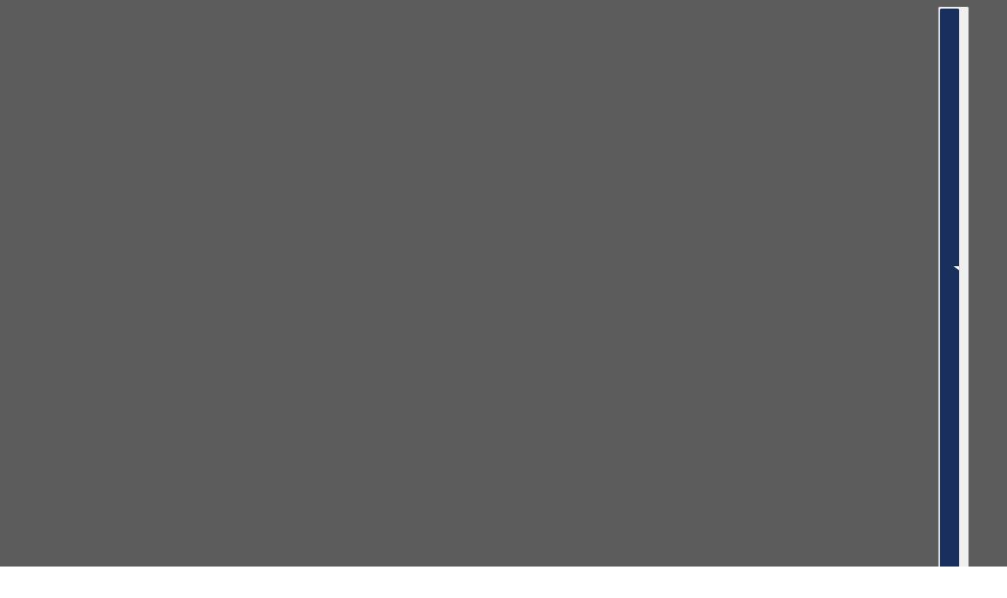

--- FILE ---
content_type: image/svg+xml
request_url: https://cdn.shopify.com/static/images/flags/sv.svg?width=26
body_size: 20316
content:
<svg xmlns="http://www.w3.org/2000/svg" xmlns:xlink="http://www.w3.org/1999/xlink" viewBox="0 0 640 480"><path fill="#0f47af" d="M0 0h640v480H0z"/><path fill="#fff" d="M0 160h640v160H0z"/><g transform="matrix(.8 0 0 .8 -92.7 0)"><g fill="#fff" fill-rule="evenodd" stroke="#000" stroke-width=".3"><path d="M515 353.4c1.5 0 3.2 0 10-1.7 7-1.7 12.8-6 14-6.5 1.5-.6 3.4-.4 3.4-.4-.7-.8-2.8-2.8-5.8-2.8s-1.8 0-4.4 1c-2.6 1-8 4.4-17 4.4s-14.8-3.3-17.3-4.3c-2.7-1-1.5-1-4.5-1s-5 2-6 2.8c0 0 2-.2 3.4.4 1.3.6 7 4.8 14 6.5 6.8 1.6 8.5 1.6 10 1.6z"/><path d="M488.4 347.4c.7-.4-.2-1.6-.2-1.6l2.7-.6c-1.4-.6-3.4-.5-3.4-.5-.5.5-.4 1-.5 1.4 0 .5 0 1 .3 1.4.3.3 1 0 1 0z"/><path d="M491 345.2l-2.8.6s1 1.2.2 1.6l4.8-1-2.3-1.2zm50.7 2.2c-.7-.4 0-1.6 0-1.6l-2.6-.6c1.5-.6 3.4-.5 3.4-.5.6.5.5 1 .6 1.4 0 .5 0 1-.3 1.4-.3.3-1 0-1 0z"/><path d="M539 345.2l2.8.6s-.8 1.2 0 1.6l-5-1 2.3-1.2z"/></g><path d="M495.8 343.3l-1.2 3 .6.3c1 .3 1.8 0 2.2-1 .4-1 0-1.7-1-2l-.6-.3zm.3.6h.2c.7.3 1 .8.8 1.6-.3.8-1 .8-1.7.5l.8-2z"/><path fill-rule="evenodd" d="M497.6 347.6h-.4l1.4-3h.3l-1.4 3z"/><path d="M500.2 345.3c-.6 0-1.2.4-1.5 1-.4 1 0 2 .8 2.3.8.3 1.8 0 2.2-1a1.7 1.7 0 0 0-1-2.2 1.5 1.5 0 0 0-.5 0zm0 .5h.5c.6.3.8 1 .5 1.6-.2.6-1 1-1.5.7-.5-.2-.8-.8-.5-1.5.2-.4.5-.7 1-.7z"/><path d="M503.8 347.4c0-.3 0-.4-.3-.5-.3-.2-.6 0-.7 0 0 .4 0 .6.2.8h.2c.4.4.6.8.4 1.3-.2.7-.8 1-1.3.7-.4-.2-.7-.7-.6-1.2h.4c0 .4.2.7.5 1 .3 0 .6-.2.7-.5.2-.4 0-.6-.3-.8l-.2-.2c-.3-.2-.5-.6-.3-1 0-.5.7-.6 1-.5.4.2.6.4.7.8h-.4zm2.4 0l-.5 2c0 .5 0 1 .4 1.2.7 0 1-.3 1.2-.8l.5-2 .3.3-.5 2c-.2.7-.8 1-1.5 1-.7-.3-1-1-.7-1.6l.6-2h.2zm4.4 4.6l-1.8-3-.5 2.4h-.4l.6-3.4 1.8 3 .4-2.4h.4zm.8 0l.4-3.3h.3l-.2 3.3z" fill-rule="evenodd"/><path d="M514.2 349c-1-.2-1.7.6-1.7 1.5 0 1 .6 1.7 1.6 1.8 1 0 1.7-.7 1.7-1.7s-.6-1.7-1.5-1.7zm0 .3c.6 0 1 .7 1 1.3a1 1 0 0 1-1 1.2c-.7 0-1.2-.6-1.2-1.3 0-.6.5-1.2 1-1.2z"/><path d="M519 352l-2.4-2.2v2.4h-.3l-.2-3.4 2.6 2.4-.2-2.4h.4zm2-.3l-.5-3.3h.4l.5 2.8h1v.2zm2-.4l-1-3.2h.5l.7 3.2z" fill-rule="evenodd"/><path d="M524 347.7h-.5l-.4.2 1 3h.7c.5-.3 1-.7.8-1.3 0-.4-.5-.7-.8-.6 0 0 .2-.4 0-.7 0-.5-.4-.6-.8-.6zm0 .4s.3.2.4.5c.2.4 0 .5-.4.6l-.4-.8a1 1 0 0 1 .3 0zm.4 1.4c.3 0 .6 0 .6.4.2.4 0 .6-.4.6h-.3l-.3-1h.4z"/><path d="M527.2 348l.2.3-1.2.4.4 1.2 1.2-.6v.4l-1.4.6-1-3 1.5-.7v.3l-1.2.5.3 1z" fill-rule="evenodd"/><path d="M528.6 346.2h-.8l-.4.3 1.2 3h.3l-.5-1.4 1.4 1 .4-.2-1.5-1c.3 0 .5-.6.3-1 0-.3-.4-.6-.7-.6zm0 .4s.2 0 .3.3c0 .4-.3.6-.6.7l-.5-1h.5z"/><path d="M529.2 345.8l1.7-.8v.3l-.6.3 1.2 2.7h-.3L530 346l-.6.3z" fill-rule="evenodd"/><path d="M532.2 344.2l.2 3.7.4-.3v-1l1.3-.5.7.6.4-.3-2.8-2.3zm.5 1l1 .7-1 .3V345zm2.6-2.3c-.3 0-.6 0-1 .2l-.5.3 1.7 2.8.5-.3c1-.5 1.3-1.4.7-2.3-.4-.6-1-.8-1.4-.8zm.2.4c.3 0 .6.2.8.5.4.7 0 1.2-.6 1.6l-1.3-2 1-.2z"/><g id="a" stroke-miterlimit="2.6" stroke="#000"><path d="M485 355.2c.6 0 1-.4 1-1 0-.4-.4-.8-1-.8-.4 0-.8.4-.8 1 0 .4.4.8 1 .8zm-5 6.3c.5 0 1-.4 1-1a1 1 0 0 0-1-.8c-.5 0-1 .4-1 1 0 .4.5.8 1 .8zm-12-20c.5 0 1-.3 1-.8a1 1 0 0 0-1-1 1 1 0 0 0-.8 1c0 .5.3 1 1 1zm-7.3 3.8c.5 0 1-.4 1-1 0-.5-.5-1-1-1a1 1 0 0 0-1 1c0 .6.4 1 1 1zm-1.4-22.3c.6 0 1-.4 1-1 0-.5-.4-1-1-1a1 1 0 0 0-1 1 1 1 0 0 0 1 1zm-6.2 1.8a1 1 0 0 0 1-1 1 1 0 0 0-1-1c-.4 0-1 .5-1 1 0 .6.6 1 1 1zm3.3-19.8c.6 0 1-.5 1-1a1 1 0 0 0-1-1 1 1 0 0 0-1 1c0 .5.4 1 1 1zm-5.5-18.3c.5 0 1-.4 1-1a1 1 0 0 0-1-1 1 1 0 0 0-1 1c0 .6.4 1 1 1zm7 1.8a1 1 0 0 0 1-1c0-.5-.4-1-1-1a1 1 0 0 0-1 1 1 1 0 0 0 1 1zm7-15.2c.5 0 1-.4 1-1 0-.5-.5-1-1-1-.6 0-1 .5-1 1 0 .6.4 1 1 1zm-5.3-4.2a1 1 0 0 0 1-1c0-.4-.5-1-1-1a1 1 0 0 0-1 1 1 1 0 0 0 1 1zM470 259a1 1 0 0 0 1-1 1 1 0 0 0-1-1 1 1 0 0 0-1 1 1 1 0 0 0 1 1zm-21.5 46c.6 0 1-.3 1-1s-.4-.8-1-.8a1 1 0 0 0-1 1c0 .5.5 1 1 1z" fill="#e60000" fill-rule="evenodd" stroke-width=".1"/><path d="M486 359s-.8-3.3-.7-4l.8-.6m-1.3 5.7s-2.8.2-3.7.5l-.3.8m-13.4-15.5s-.2-3.8.6-4c0 0 .6-.4 1-1m-4.6 3.8s-2-.3-2.7 0c0 0-.2.6-.6.8m-.7-23l-.7.5c-.8.2-2.3 3.8-2.3 3.8s-2.4-1.8-3.4-2h-1.2m-4.8-20s.6.5 1.2.2c0 0 3 2 3.2 2.7 0 0 3-3.2 3.7-3 0 0 .4.6 1 0m-5.7-18.6s.3.6 1 1c0 0 1.3 2 1.3 3.3 0 0 2.5-2.2 3.3-2 0 0 .8.3 1.4 0m.3-19.5s.6.8 1 .2c0 0 2 2.2.8 4 0 0 2.5-.7 3.3-.3 0 0 .3 1 1.2.5" fill="none" stroke-width=".3"/><g fill="#1f601a" fill-rule="evenodd" stroke-width=".3"><path d="M532.8 378.3l-4.5-.3c-.6 0-2-2.7-2.6-3-.6-.6-10.8-5.6-17.5-6.6-6.6-1-16.8-5-19-6-11-5.3-23.3-15-26-19.2-3-4.2-6-14-7.3-19.2-.7-2.5-4-12.4-4-19.2 0-7.8 1-14.3 2.2-19.4 1-5 10-20 15.3-26.8 0 0-12 18.7-14.2 26-2 7.3-2.7 16.2-2.5 21.4 0 4.2 3.6 19.6 8.7 31 4 9 7.7 10 14 15 3 2.5 8.8 6.3 13.6 8.7 5 2.4 15.2 5.4 18 6 2.6.4 16.3 4.4 18 5.3 2 1 6.6 5 7.8 6.3z"/><path d="M464 343.4c.4-1.4.5-2.4 1-3 .5-.3 2-2.2 2.3-3.3.3-1 0-2 0-2.7l.4-2.6s-.7-2.6-1.3-3c-.6-.5-2.2-2.6-2.5-3.3 0 0 0 1.3-.4 2-.4.5-.6 2-.6 3 0 .8.3 3 0 4s-.7 2-.4 3.4l1.5 5.6z"/><path d="M463.6 342s-3.4-4.5-3.4-6.3c0-1.8-.3-3-.6-3.3-.3-.4-2.3-2.7-.5-5.6 1-1.2 1-1 1.5-2.4.6-1.6 1.8-1.6 2-3.3 0 0 .4 2 .5 3.7.2 1.7 0 2.3-.2 3.2-.2.8.4 1.8.4 3.2 0 1.4-.2 2-.2 2.7 0 .3-.5 6 .6 8zm38.6 23.4l-4-.5c-.7-.2-2.5-.6-3.5-1-1-.3-2.6-1.2-4-2.8-2.8-3-2.6-4.5-3-4.6-1-.2 1.5-.4 2.7-.3 1.2.2 3 1 4 2s2.8 2.3 3.4 2.7c.6.5 1 .7 1.7 1.5.7 1 .6 1.5 2.7 3z"/><path d="M506.2 367.5s-7.2-3.2-8-3.8c-.8-.6-2-1.8-2.8-2.6-.7-.7-3.8-2.3-4.3-3.3-.2-.7-2.2-3.3-3.3-5.4-.6-1 5 .3 5 .3 4.3 1.8 2.3.6 4.7 2.4 1.5 1 2.5 2 3 3 .5 1.2 1 3.5 1.8 4.6.6 1.2 1.7 2.7 4 5z"/><path d="M510.2 368.4s-6-1.5-8.8-5.2c-2-2.6-2-1.8-2.8-2.7-1-1-2.5-2.2-3.8-4.5 0 .3-1.7-6-1.7-6.6.2-.4 2.4.3 4.3 1 1.5.7 2.4 2 3.8 2.8 1.7 1 2 3.7 2.6 5 1 1.7 1.2 2.6 1.2 3.4 0 1.4.7 1.8 1.2 3 .5 1.3 2 1 4.2 3.8zm-9.6-2s-5.2-2.2-6-2.4c-.7 0-1-.6-2-1-1 0-1.7-.8-3.8-.3-1 .2-4.6 1-5.6.6-1-.5 1.4 2.5 2.4 3 1 .8 3 1 4.4 1 1.5-.2 3.6 0 4.4 0 .7 0 1.2 0 2.3-.2 1-.2 1.3-.7 4-.6z"/><path d="M504 366.4s-5.7-1.4-6.7-1.4l-4.8.4c-1 .2-4.5-.2-5.5.4-1 .4-5.6 1-6.8.8-1.2-.3 2.4 3.2 4 3.6 4.5 1.3 3 1.2 6 .4 2-.5 4.5-.6 5.5-.8 1 0 .7-.7 2-1.2 1-.5 3.2-1.8 6.3-2.2z"/><path d="M508.7 368.8s-5.7-2.3-10.2-1c-3 .7-3 .6-4.2.8-1.4.2-2.6-.5-5 .5-1.2.5-6 2.6-7.5 2.5-1.3 0 4 3.3 5.4 3 4.6-.5 9 1 11 .2l4-1.6c1-.3 1.5-1 2-1.6.7-.4 1-1.6 4.5-2.6zm-30.6-13s-3.2-3.8-3.8-4.2c-.6-.5-2.2-1.6-3-2.4-.7-.6-1.4-2-3.5-2.4-1-.3-3-.7-3.8-1.5-.7-.8 0 3 .7 4s2.2 2 3.6 2.5c1.5.5 3.3 1.5 4 2 .6.2 1 .5 2 .7 1 .2 1.6 0 3.8 1.2z"/><path d="M481.3 357.2s-5.6-4-6.5-4.4l-3.5-1.3c-1-.3-4-2.3-5-2.3-1.2 0-3.3 0-4.3-.8s0 2.7 1 3.7c3.6 3.3 1 2.3 4 3 2 .3 4.4 1.3 5.2 1.6 1 .3 1-.3 2.3-.2 1.3 0 3.8-.2 6.8.8z"/><path d="M482.6 358.3s-2.3-1.6-7-2.4c-3-.6-3-.7-4-1-1.4-.5-1.7-.5-4.3-.6-1.2 0-6.2 1.5-7.4.8-1-.6 1.2 1.5 2.5 2 2 .8 1.8 2 4 2.8 2.3.7 4.7 1.6 6 1.4 1-.2 1.8-.7 3.3-1 1.5 0 4-2 6.8-2.2zm.5-1.2s1.2-5.4.2-6.7c-.4-.6-1-1.5-1.2-3 0-1.2-1-3.5-1.6-4.2-.6-.7-1.8-4-1.5-5 0 0-3.3 3-3 5v2.5c-.3 1 .6 4 1.2 4.8.6 1 .3 3.7 1 4.2.5.6 4 3 5 2.6z"/><path d="M482.6 358.3c.3 0-2-1.8-3-2.3-1-.4-5.3-1.6-5.6-2.7-.3-1-3.7-4.6-4-5.6 0-.6-.6-2-.5-2.8.2-1 .5-2.7 1-3.7.4-1 1.4-3.6 2.5-4 0 0 1 2.8 1.2 3.8.3 1.2.6 2.4 1 3 .5.6 2 3.4 2 4.5l1.2 5.3c.2.7 3 3.8 4.2 4.5zm-18.5-15c.2 1-2-.7-3.4-.7-1.2 0-4.8.5-5.7-.4l-2.8-3c-.5-.2-2-3-2.6-4.4-.4-1.5-3.6-4.2-4-4.5 0 0 4.3-1 7 1 2.7 1.7 3 1.3 3.5 1.5.7.3 5.4 4.3 5.7 5.8.3 1.5 2.2 4 2.4 4.8z"/><path d="M464 343.4s-3.8-2.7-4.7-2.6c-1 .2-5.2-3-5.4-5-.3-1-2.3-2.5-2.7-3-1-2-1.7-6-3.2-7l5.3 1.2c2 .3 3.6.6 4.3 2.2.8 1.7 1.4 3 2 3.2.6.2 1.5 2.2 1.8 4.4.3 2 2.7 6.6 2.7 6.6zm-7.3-20.5c.7 1 .6-6 1-7 .2-.6 1-2 1.6-2.7.6-.7.6-2.7 1-3.3.2-.6 0-4.7-.4-5.8l-2 1.7c-.5.6-1.6 1-2 1.8-.2 1-.8 1-1.2 2-.5.8-1 2.2-.6 3.5.3 1.2 0 1.6 0 2.7 0 1 1.6 5.5 2.5 7z"/><path d="M457 323.5s-.4-2 .3-2.7c.8-.8 1.5-.8 1.8-1.2.4-.5.3-1 .6-1.7s1-1.7 1-2.2c.3-1.6 1.2-3.5.5-5.2 0 0-1.6.5-2 .8-.5.3-1.8 1.5-2 2.8 0 1.3-.3 1.5-.7 2.2-.5.8-1 3-.4 4.4.7 1.3 1 2.7 1 2.7zm-4.5-23s-.3-4.4 1-5.8c1-1.3 1.4-4 4-5.3v2c.3.6.6 2.7 0 3.5-.3.6-2 2-2 2.6 0 .6-1 2-1.6 2.4l-1.5.5z"/><path d="M452.5 302.8s0-3 1-4l1.7-2c.4-.6 1-2 2-2.7 1-.5 2.8-2 3-2.6 0 0 .4 3.8-.6 5.8s-1 3-2.3 3.4c-1.2.5-1.3.8-1.8 1-.5.4-1.2.8-1.8.8-.6 0-1.2.4-1.2.4zm3.5 20.6c0 .8.7-2-2.4-2-3.2 0-5.8-1.2-6.8-2.3-1-1-1.7-1.7-2-2.2-.6-.4-1.8-2.2-2-3 0-1-1-4.3-1-5 0 0 1.8.4 2.6 1 .7.6 2 .6 2.8 1 .8.5 1.4 1.7 2 2 .3.6 1.6.6 2.2 1.5.6 1 1.7 3 2 3.8 0 1 1 2 1.8 2.3.7.5.6 2.3.7 3z"/><path d="M455.6 322s-2-2.4-3-2.4c-1.2 0-3.8-2.7-4-4-.2-1-1-3.4-1.7-4-.7-.3-1.7-1.3-1.6-3.2.2-1.8.2-4.8.2-4.8s.6 1.8 1.5 2.3c1 .3 2.6 1 3 1.5.2.6 1.4.6 2 2.5.4 1.7.4 1.6.7 2.2.3.6 1 1.4 1.3 2.6.3 1.2 2 4.3 1.7 7.3zm-3-16.5c-.2 1 1-1.6-1.7-2.4-3-.8-5-2.6-5.7-4l-1.3-2.5c-.2-.6-.8-2.5-.7-3.4 0-.7.2-4 .5-4.5 0 0 1.4.7 2 1.5.4.7 1.7 1 2.3 1.7.6.6.8 2 1 2.5.4.5 1.6 1 2 1.8.2 1 .6 3 .5 4 0 .8.6 2 1.2 2.6.5.6 0 2.2-.2 3z"/><path d="M452.6 304.3s-1.2-3-2.2-3c-1-.5-2.5-3-2.6-4 0-1.4-.3-3.5-.7-4-.4-.7-1.2-2.5-.5-4l1.6-4 1.4 2.3c.8 1.6 1.6 1.7 1.7 2.3.2.6 1.2 1 1.5 2.2.5 1.7 0 1.6 0 2.3.2.6.7 1.5.6 2.7 0 1 .7 4.5-.4 7zM455 286c0-.3 1-.8 2-1 1-.4 2.7-2.8 3.5-3.4.7-.6 1-1.6 2-2 1-.6 1.4-2.5 1.7-4.3l-3.3.7c-.8.2-2.3 1-3 2-.5.6-1 1.8-1.7 2-.7.4-1.4 2.2-1.4 3.4v2.7z"/><path d="M454.8 284.8l-.2-2.6c0-1-.6-3.3.7-5.3 1-1.4 4.3-4 5.2-4 0 0 .6 2.3.4 3-.2.8-1 3.8-1.7 4-.7.4-2.4 4-4.5 4.8z"/><path d="M454 286c-.4.8 0-2-1-3-1-.6-1-1.7-1-3 0-1 .2-2 .4-2.8 0-.7 2.4-4 2.2-4.8l1.7 3.8c.4 1-.3 2-.2 3 .3 1 1 2.6.4 3.5L454 286zm8-15.4s.2-.4 1.5-.4 3.3-.2 4-.8c.5-.6 1.6-1.4 2.2-1.7.6-.2 1.6-1.6 1.8-2.2 0-.6 1.2-1.8 1.6-1.8 0 0-1.5-.2-3.3.3-1.8.4-4.4 1.4-5 2.6l-2.7 4z"/><path d="M462.5 270.3c.3 1 2.8-1 3.4-1.8l1.4-2s1.4-1.7 1.8-2.4c1-1.5.7-4.5.3-4.2-.4.3-2 1.2-2.5 1.3-.5.3-1.4.6-1.7 1.3-.3.8-.6 1.8-1 2.3-.5.4-3.2 2-1.8 5.7z"/><path d="M461.6 270.3s2-1.5 2.8-2.3c1-.8.4-2 1-2.6.3-.6 1.4-2 1-3l-.8-3.4-1.8 1.8c-.8.8-1 1.4-1.2 2.3-.3 1-1 1.6-1.2 2.4-.3.7 0 2.2 0 3 .3 1 0 2 0 2z"/></g><g fill="none" stroke-width=".1"><path d="M494.8 365.2s-10 0-10.8-1.3m16.6 2.4s-6.5 1.8-10 1.4c-3.4-.4-5 .3-6 .3-.6 0-4.4-1.4-4.4-1.4m27 2.2l-6 1.3c-1 .4-6.2 2.3-7.7 2.3h-5c-1.5.3-5.4 0-6.3-.4m6.2-15s3.7 2.2 4.4 3c.5.7 4 3.4 4.5 3.4m-9-11s6.5 5.5 7.6 6.2c1 .8 7.3 7 8 7.8M493.6 350s5 4 5.7 5.6c.6 1.6 2.2 3.6 2.2 3.6s2 4.2 2.8 4.8c.8.6 2.3 2.2 4 3.4m-44-21.3s5.5 4.7 7 5.5m-9-2.5s5.3 3.7 7.7 4.6c2.4 1 4.4 1.7 9.6 2.4m2 2.2s-6-.3-7 0-5.7-.8-7-1c-1-.4-6-1.3-6.5-1.5m11.5-18s-.3 3.4.2 4.8c.4 1.3 2.6 5.2 2.4 6.2 0 1 1.3 5 2.5 5.7m1.2-16s-1 3.3-.6 4.4c.6 1 1.3 3 1.3 4.2 0 1.2.8 3 1 3.8.4.7 0 3.3.7 4l1.6 2m-36-26s4.7 1.8 5.3 3c.5 1.2 1.4 1.5 2 2m10.2-9.6s1.3 4.8 1 6c-.4 1.2-.4 3.7-.4 4.6 0 1-1.3 4.5-1.2 5m-1.3-19.7l-.6 4.2c0 1.2 0 3.2-.3 4-.3.7-.8 4.7 0 6.6M449 326.2l5 4.2c.8 1 4.8 5.3 5 6.4 0 1 3 4.3 4 5m-20.6-32.4s4 4 4.2 4.8c.3 1 2 2.4 2.8 2.8m11.4-6s-1.5 2.3-1.5 3c0 .8-.6 2.7-1.2 3.5-.3.5-1.6 2.7-1.4 4m3-16.8l-1 3.6c-.2 1.5-1 3-1.3 4-.3.8-1.5 5.2-1 8M446 304.4s.3 2 1.4 3.2c1 1 2.7 2.6 2.8 3.4.2 1 1.5 5.5 3 7 1.6 1.6 1.7 3 1.7 3m-10.6-31.8s.4 2.5.7 3.3c.4.7 1.6 4 2.8 5m9.5-7.6s-.7 2-1 3c0 .8-1 2-1 2.3l-.8 2m5.5-5.3c0 1-1.8 3.6-2 4 0 .5-1 2.6-2 3.2-.8.6-3.5 2.6-3.3 3.4m-4.4-16.5s-.2 3.4.4 4.7a37.2 37.2 0 0 1 1.7 4c.3.8.3 2.3.4 3.3.2 1 .6 3 1.2 3.8m11.8-26l-3.2 3.6c-1 1-4.8 5-5 5.8m4.6-11.6s-2 4.7-2.6 5.4l-1 2m-1.8-7.5v4.5c-.2 1-.2 2.4 0 3l-.6 4.4m18-21.3s-4.8 3-5.5 3.7m2.7-7.3l-3.3 4.8-.7 1.4m.3-6.7s-1 2.5-1.2 3.5c-.2 1-1.6 4.4-2.2 5.6"/><path d="M469.2 258s-.4 1 1.4.7" stroke-width=".3"/></g></g><use height="100%" width="100%" xlink:href="#a" transform="matrix(-1 0 0 1 1030 0)"/><path d="M514.6 366s.7-1.7 2.2 0c0 0 1.8 4.2.5 4.3-1.4.2-2.7.5-3-.3l.3-4z" fill="#00209f" fill-rule="evenodd"/><path d="M516.5 365.5s.5-6.4 1.4-6.7c.8-.3 3.5-2 5.2-.5 1.6 1.4 0 8-.5 8.7-.6.6-1.5 2.4-5 2l-.4-1.6s1.8-.2 3-.8c1.2-.6 1.6-1.2 1.5-1.8-.2-1 0-4.2-1-4.6l-2.3-.7-1.7 6.5-.3-.5z" fill="#00209f" fill-rule="evenodd"/><path d="M514.4 370s-6.2 3.7-3 9l-2-1.3s-1.3 2.2-.3 3.4c0 0-4-3.7-.8-8.2 3.4-4.6 6-4.3 6-4.3l.2 1.6z" stroke-miterlimit="2.6" fill="#00209f" fill-rule="evenodd" stroke="#000" stroke-width=".2"/><path d="M514.4 367s-2.7-1.8-6.6-.7c0 0-1.7-5.6-1-7.4.2-1 .8-1 .8-1s-2-1.2-1.3 4c.6 5.4 1.6 6.8 1.6 6.8s5 .3 6.3-.3V367z" stroke-miterlimit="2.6" fill="#00209f" fill-rule="evenodd" stroke="#000" stroke-width=".2"/><path d="M514.4 367s-5.4-9-6.8-9c0 0-1.5-.2 2-.6 1.2 0 3 0 4 1.7s1.7 5.6 2 6.2c0 0-1 .3-1.2 2z" stroke-miterlimit="2.6" fill="#00209f" fill-rule="evenodd" stroke="#000" stroke-width=".2"/><path d="M514.4 367s-3.6-1.6-4-2c-.5-.5-1.3-5.6-.8-5.3 0 0-1.5-1.7-2-1.7-.3 0-1.3.8-1 2.6.3 1.8.7 4.5 1.2 5.7 0 0 3-1.2 6.6.8z" stroke-miterlimit="2.6" fill="#011322" fill-rule="evenodd" stroke="#000" stroke-width=".2"/><path d="M517.7 370s2 1.3 2 3.5c0 2.3 1 6.4 2.7 7.3 0 0 .5-1.7 1-2 0 0 2 2 2.5 2 0 0-1.2-2-1.2-2.8 0-1-1-4.3-1.8-5.2-1-1-2.7-3-5.3-3.8v1z" stroke-miterlimit="2.6" fill="#00209f" fill-rule="evenodd" stroke="#000" stroke-width=".2"/><path d="M518.5 359.5l-1.7 6.5.5 1.4s.6-.2 1-1c.2-.7 1-6.3 1.6-6.5l-1.5-.5z" stroke-miterlimit="2.6" fill="#011322" fill-rule="evenodd" stroke="#000" stroke-width=".2"/><path d="M514.4 369.3s-3 1-4 3.2c0 0-.5-1.5 4-3.6v.3zm3.4 0s2 .8 2.6 2c0 0-2-1.3-2.6-1.5v-.5zm-3.4-1.7s-4.6.7-5.6.5c0 0 1.3.4 5.6 0v-.4zm7.4-2.8s.5 2.3 1 2.2c.3-.2 1-4 1-5.6.2-1.7-.6-2-1.3-2-.7 0-1 1.5-1 2.2l.3 3.2z" fill="#011d33" fill-rule="evenodd"/><path d="M516.8 366s2 4 .5 4.4c-1.4.2.6 0-.4-2.7-.5-1-1-2.5-1.4-2.5 0 0 1 .4 1.2.8z" fill="#011d33" fill-rule="evenodd"/><path d="M514.6 366s.7-1.7 2.2 0c0 0 1.8 4.2.5 4.3-1.4.2-2.7.5-3-.3l.3-4z" stroke-miterlimit="2.6" fill="none" stroke="#000" stroke-width=".2"/><path d="M516.5 365.5s.5-6.4 1.4-6.7c.8-.3 3.5-2 5.2-.5 1.6 1.4 0 8-.5 8.7-.6.6-1.5 2.4-5 2l-.4-1.6s1.8-.2 3-.8c1.2-.6 1.6-1.2 1.5-1.8-.2-1 0-4.2-1-4.6l-2.3-.7-1.7 6.5-.3-.5z" stroke-miterlimit="2.6" fill="none" stroke="#000" stroke-width=".2"/></g><g transform="matrix(.8 0 0 .8 -92.7 0)"><path d="M509.8 256c-.4-1-.4-7.5-.4-8.5.2-1.7 3.2-10.2 3.8-11.2.6-1 .5-1.2.7-1.8l.8-1.2c.6 1 1 2.8 1.2 4 0 0-.5 4.2-1 6-.4 1.8-1.6 4.4-1.8 5-.6 1-.5 2.3-.2 2.4l-3.2 5.2z" fill="#00209f" fill-rule="evenodd"/><path d="M515 247.3l.5.6c1.3-1.6 1.4-4.6 1.4-4.6l-1-6s-.5 4-1 6c-.4 1.7-1.6 4.3-1.8 4.8-1 2-.2 2.4-.2 2.5l2-3.3z" fill="#fff" fill-rule="evenodd"/><path d="M515.5 248c1.3-1.6 1.4-4.6 1.4-4.6s1 5 .3 6c-.5 1-.5.7-.4 1.2l-1.5-2.7z" fill="#00209f" fill-rule="evenodd"/><path d="M517 250.7c-.2-.6-.2-.3.3-1.3.6-1-.4-6-.4-6l-1-6c0-1.3-.6-3-1.2-4l-1 1c0 .7 0 1-.6 2s-3.6 9.4-3.8 11c0 1 0 7.5.4 8.5" stroke-miterlimit="2.6" fill="none" stroke="#000" stroke-width=".3"/><path d="M515 234l-.2-1.2c0-.2.6 1 1 .7 1 .3 2 1.5 2 1.8-.3.5-1.2 1.6-1.8 1.4-.6-.2-.5-1-.6-1.5 0-.3-.4-.6-.4-1z" stroke-miterlimit="2.6" fill="#fc0" fill-rule="evenodd" stroke="#000" stroke-width=".1"/><path d="M515 233.3l.4.4c.2.2.4 0 .7.2.7.3 1 .7 1.7 1.4m-2.1-1.3c.8.4 1.2 1 1.8 1.7" stroke-miterlimit="2.6" fill="none" stroke="#000" stroke-width=".1"/><path d="M514 233.4l1.3-.6s-.7.8-.4 1.2c0 1-.8 2.2-1 2.5-.7 0-1.3 0-2-1 0-.5.5-1 1-1.2 0-.2.6-.8 1-1z" stroke-miterlimit="2.6" fill="#fc0" fill-rule="evenodd" stroke="#000" stroke-width=".1"/><path d="M515 233.2c-.2 0-.4.4-.4.5v.7c0 .7-.4 1-.8 2" stroke-miterlimit="2.6" fill="none" stroke="#000" stroke-width=".1"/><path d="M514.4 234c0 1-.5 1.5-1 2.3h.2" stroke-miterlimit="2.6" fill="none" stroke="#000" stroke-width=".1"/><path d="M515.4 232.8c.6-.7 1.7-1.4 2.3-1l.6.6c.2.3.2.5 0 .8-.3.8-1.4.4-2 0-.2 0-.6-.4-.8-.3h-.3.3l1.8 1c.5.2 1.5-.5 1.4-1 0-.5-1-1.5-1.3-1.5-1 0-1.8.6-2.5 1.4 0-.3.3 0 .4-.2z" stroke-miterlimit="2.6" fill="#fc0" fill-rule="evenodd" stroke="#000" stroke-width=".1"/><path d="M515 232.8c-.7-.7-1.8-1.4-2.3-1l-.6.6c-.2.3-.2.5 0 .8.4.8 1.4.4 2 0 .2 0 .6-.4.8-.3h.4-.4l-1.8 1c-.5.2-1.4-.5-1.4-1 0-.6 1-1.5 1.4-1.5 1 0 1.7.6 2.4 1.4 0-.3-.4 0-.5-.2z" stroke-miterlimit="2.6" fill="#fc0" fill-rule="evenodd" stroke="#000" stroke-width=".1"/><path d="M515 232.4l-.6.3c0 .2 0 .6.4.6.3.2.8 0 1-.3 0-.4-.4-.4-.7-.6z" stroke-miterlimit="2.6" fill="#fc0" fill-rule="evenodd" stroke="#000" stroke-width=".1"/><path d="M515 226.3s.4 2.4 1.6 4c1.2 1.8-1.4 1.6-1.6 2.2 0 0-.8-1.7-1.6-2.2 0 0 1.3-2 1.7-4z" fill="#fc0" fill-rule="evenodd"/><path d="M515 226.3s.4 2.4 1.6 4c0 0-1.4 1.6-1.6 2.2 0 0-.8-1.7-1.6-2.2 0 0 1.3-2 1.7-4" stroke-miterlimit="2.6" fill="none" stroke="#000" stroke-width=".1"/><path d="M515 228.8l.7 1.8-.7.6s-.3-.6-.6-.8c0 0 .6-1 .6-1.6z" stroke-miterlimit="2.6" fill="none" stroke="#000" stroke-width=".1"/><path d="M515 344.5s-.2 0-.3-.2c-.4-.2-1.2-.2-1.3-.5-1-1-.4-3.4 0-4.8 1-2.6 1-5 1.6-7.4.6 2.4.7 4.8 1.6 7.4.4 1.4 1 3.7 0 4.8 0 .3-.8.3-1.2.5l-.4.2z" fill="#fff" fill-rule="evenodd"/><path d="M515 331.5c.6 2.5.7 5 1.6 7.6.4 1.4 1 3.5.3 4.6.3 0 .6 0 1-.3 0 0 .2 0 .3-.2l.4-.4c.3-.2.6 0 1-.2v-.2c.6-.3 1-.6 1.3-1 0-.5.2-1 0-1.4 0-.3 0-.5-.2-.8l-.5-1-.6-1.3a2.4 2.4 0 0 0-.3-.5l-.3-.6-.3-.4-.4-.3c0-.2-.3-.2-.2-.3h-.2c-.3-1-.6-1.3-1-2l-.2-1.2H515zm0 0c-.5 2.5-.7 5-1.6 7.6-.3 1.4-1 3.5-.2 4.6-.4 0-.8 0-1-.3-.2 0-.4 0-.4-.2-.2 0-.3-.3-.5-.4-.2-.2-.5 0-.8-.2 0 0 0-.2-.2-.2-.5-.3-1-.6-1.2-1a2.5 2.5 0 0 1 0-1.4l.2-.8.6-1c0-.5.3-1 .6-1.3 0-.2 0-.4.3-.5 0-.2 0-.4.3-.6l.4-.4.4-.3c0-.2.2-.2.2-.3h.2l1-2c.2-.3.2-1 .2-1.2h1.6z" fill="#00209f" fill-rule="evenodd"/><g id="b" stroke-miterlimit="2.6" fill="none" stroke-width=".2"><path d="M514.3 331.6s-1 4-1.6 5c-.6 1-3 3-1.4 6" stroke="#011322"/><path d="M514.4 331.6s-1 4-1.6 5c-.6 1.2-3 3.2-1.4 6" stroke="#011d33"/><path d="M514.5 331.6s-1 4-1.6 5.2c-.7 1-3 3-1.4 6" stroke="#022743"/><path d="M514.6 331.6s-1 4.2-1.6 5.3c-.6 1-3 3-1.3 6" stroke="#033054"/><path d="M514.7 331.6s-1 4.3-1.6 5.3c-.5 1-2.7 3-1 6.2" stroke="#053a65"/><path d="M514.2 331.6s-1 4-1.6 5c-.6 1-3 3-1.4 6" stroke="#011d33"/><path d="M514 331.6s-1 3.8-1.6 5c-.6 1-3 3-1.3 6" stroke="#022743"/><path d="M514 331.6s-1 3.7-1.7 5c-.6 1-3 3-1.4 6" stroke="#033054"/><path d="M513.8 331.6s-.8 3.6-1.6 5c-.6 1-3 3-1.4 6" stroke="#053a65"/><path d="M513.8 331.6s-1 3.4-1.7 5c-.5 1-2.8 3-1.3 5.8" stroke="#00209f"/><path d="M514.8 331.6s-1 4.4-1.6 5.4c-.6 1-2.7 3.2-1 6.3" stroke="#00209f"/></g><use height="100%" width="100%" xlink:href="#b" transform="matrix(-1 0 0 1 1030 0)"/><path d="M518.6 335.2c.2 0 .4.3.5.4l.4.6.3.5.6 1.2.5 1c0 .3.2.5.3.8a2.5 2.5 0 0 1 0 1.3c-.2.6-.7 1-1.3 1.2v.2c-.4 0-.7 0-1 .2a2 2 0 0 0-.4.5c0 .2-.2.3-.3.3l-1 .3c-.2 0-.3.2-.3.3-.2 0-1 0-1.3.3l-.4.2s-.2 0-.3-.2c-.4-.2-1.2-.2-1.3-.4l-.2-.4c-.4 0-.8 0-1-.3-.2 0-.4 0-.5-.2l-.4-.4c-.2-.2-.5 0-.8-.2 0 0 0-.2-.2-.2-.5-.3-1-.6-1.2-1a2.5 2.5 0 0 1 0-1.4c0-.3 0-.5.2-.8l.6-1c0-.5.3-1 .6-1.3 0-.2 0-.4.3-.5 0-.2 0-.4.3-.6l.4-.4" stroke-miterlimit="2.6" fill="none" stroke="#000" stroke-width=".2"/><g id="c"><g fill-rule="evenodd"><path d="M487.4 293.6c-1.5-3.7-3-11.3-3-13 .3-7 .2-9.3 1-16.5l7.2 8.4c-.2 3-.2 3.7 0 5.5 0 .5.5 3.8 1 5l-6.2 10.6z" fill="#fff"/><path d="M493.6 283c-.5-1.2-1-4.5-1-5-.2-2-.2-2.8 0-5.6l4.5 5-3.4 5.6zm-18.6 7l-.3-4.4c0-5-.6-8 0-13.4.4-4.2 1.5-9.8 1.3-14.4 0-1.3 0-2.6.2-4l9 10.3c-.6 7.3-.5 9.5-.8 16.6 0 1.7 1.5 9.3 3 13l-2 3.2-10.4-7zm6.3 13.7c-.6-1-1-4-1.2-4.5-.2-1.5-.2-2.3 0-5l5 3.4-3.7 6zm-14.3 24c-.6-.3-1.5-1.3-2-2.2-.5-1.7-.3-1.7-.8-3.6-.2-1.2-.2-2.4-.5-3.5-.2-1.2-1.8-4.8-1.8-6.2-.3-4.8-2-8-1.5-13.2.3-3.8 1.2-9.3.7-13.4V282l10.4 6.7c-.4 6.8-.2 8.8-.2 15.4 0 1.7 1.3 8.2 3 11l-7.4 12.7zm17 3.8c2 1.7 5.4 2.6 6 3 1.2 1 3 2.3 6.3 2.4 2.3 0 3.3-.5 5.7-.8 2.8-.3-.3 0 2.3-.5 1.4-.3 1.4-.5 3.2-1 1.3-.3 2.7-.6 3.5-1.7.3-.5.6-.8.6-1.5h1.8c.2.5-.3 1.5-.5 1.8l-.6.7c-.2.6-.2.4-.7 1l-.8.5c-.5.3-.8.6-1.2.7-1.8.3-2.5.7-4.2 1-1.6.6-.7.5-2 .8l-2.4.7-2.4.6c-3 .7-5.7.5-8.6.3-1 0-4-.7-5-1.4-1.8-1.2-5.7-1.7-7.4-3-.3 0-1.4-.6-1.6-.8-1.7-1.4-3-1.8-4.8-3H484z" fill="#00209f"/><path d="M497.7 331.5h14c0 .7-.4 1-.7 1.5-.8 1-2.2 1.4-3.5 1.7-1.4.4-3-.4-4.4-.4-3.6-1-4-2.3-5.3-2.8z" fill="#00209f"/><path d="M497.7 331.5c1.3.6 2 1.7 5.4 2.8 1.4 0 3 .6 4.2.6-1.6.2-1.6.4-3 .7-2.5.6.6.2-2.2.5-2.4.3-3.4 1-5.7.7-3.2-.2-5-1.6-6.3-2.5-.6-.4-4-1.3-6-3h13.7z" fill="#fff"/></g><g stroke-miterlimit="2.6" fill="none" stroke-width=".2"><path d="M476.6 259.7s1.7 15 7.6 14.4" stroke="#022743"/><path d="M484.2 274c-3 .2-5-3.5-6-7-1-3.6-1.5-7.3-1.5-7.3" stroke="#022847"/><path d="M484.2 274c-3 0-5-3.8-6-7-1-3.5-1.5-7.3-1.5-7.4" stroke="#032b4c"/><path d="M484.2 274c-3-.3-5-4-5.8-7.2-1-3.3-1.7-7-1.8-7.2" stroke="#032d4f"/><path d="M484.2 274c-3-.6-5-4.5-5.8-7.3-1-3.2-1.7-7-1.7-7.2" stroke="#032f53"/><path d="M484.2 273.8c-3-.6-5-4.6-5.7-7-1-3.3-1.8-7.2-2-7.3" stroke="#043258"/><path d="M484.2 273.8c-3-1-5-5-5.6-7.2-1.2-3-2-7-2-7.2" stroke="#04345b"/><path d="M484.3 273.7c-3-1-5-5-5.7-7.3-1-3-2-7-2-7" stroke="#04365e"/><path d="M484.3 273.7c-3-1.2-5-5.4-5.6-7.3-1-3-2-7-2-7" stroke="#043862"/><path d="M484.3 273.6c-3-1.3-5-5.6-5.6-7.3-1-2.8-2-6.8-2-7" stroke="#053b67"/><path d="M484.3 273.6c-3-1.6-5-6-5.5-7.4-1-2.7-2-6.7-2-7" stroke="#053d6a"/><path d="M484.3 273.5c-3-1.7-5-6.2-5.4-7.4-1.3-2.5-2.3-6.5-2.3-7" stroke="#053f6e"/><path d="M484.4 273.5c-3-2-5-6.4-5.5-7.5-1.2-2.4-2.2-6.6-2.3-7" stroke="#064172"/><path d="M476.7 259c0 .4 1.2 4.6 2.2 7 .3.7 2.4 5.3 5.4 7.4" stroke="#00209f"/><path d="M477 256.3s4.7 12 7.8 10.6" stroke="#022743"/><path d="M484.8 267c-1.3.4-3.3-2-5-4.7a65 65 0 0 1-3-6" stroke="#022a49"/><path d="M484.8 266.8c-1.2.5-3.2-1.8-5-4.6a86 86 0 0 1-3-6" stroke="#032d4f"/><path d="M484.8 266.8c-1 .4-3.2-1.7-5-4.7l-3-5.8" stroke="#033054"/><path d="M484.8 266.8c-.8.3-3-1.7-4.8-4.8-2-3.5-3-5.8-3-5.8" stroke="#043359"/><path d="M485 266.7c-.8.3-3.2-1.7-5-4.8-2-3.7-3-6-3-6" stroke="#043760"/><path d="M485 266.7c-.7.3-3-1.7-5-5a749.5 749.5 0 0 0-3-5.7" stroke="#053a65"/><path d="M485 266.7c-.5.2-3-1.6-4.8-5L477 256" stroke="#053d6a"/><path d="M485 266.7c-.3 0-3-1.6-4.8-5L477 256" stroke="#064171"/><path d="M477 256s1 1.3 3.3 5.6c1.8 3.5 4.6 5 4.6 5m8 12l3.7-.6m-4-3l4 2" stroke="#00209f"/><path d="M492.5 275l4.2 2" stroke="#064171"/><path d="M492.5 275.2l4.2 2" stroke="#053e6c"/><path d="M492.5 275.4l4.2 1.8" stroke="#053b67"/><path d="M492.6 275.6l4.2 1.6" stroke="#043862"/><path d="M492.6 275.8l4.2 1.4" stroke="#04355c"/><path d="M492.6 276l4.3 1.2" stroke="#043258"/><path d="M492.6 276l4.3 1.3" stroke="#032f53"/><path d="M492.6 276.3l4.4 1" stroke="#032c4d"/><path d="M492.6 276.5l4.4 1" stroke="#022a49"/><path d="M492.8 278.5l4-.5" stroke="#064171"/><path d="M492.8 278.3l4-.4" stroke="#053e6c"/><path d="M492.8 278h4" stroke="#053b67"/><path d="M492.8 278l4-.2" stroke="#043862"/><path d="M492.8 277.7h4" stroke="#04355c"/><path d="M492.8 277.5l4 .2" stroke="#043258"/><path d="M492.8 277.3l4.2.3" stroke="#032f53"/><path d="M492.7 277l4.3.6" stroke="#032c4d"/><path d="M492.7 277l4.4.5" stroke="#022a49"/><path d="M492.7 276.7l4.4.7m-22 .4s.2 3.2 1 4.5c1 2 3.8 4.8 7 6.8" stroke="#022743"/><path d="M483.2 289c-2.2-1.3-4-3-5.5-4.5a13.7 13.7 0 0 1-1.7-2.3c-.7-1.4-1-4.5-1-4.5" stroke="#022847"/><path d="M483.3 289c-2.2-1.3-4-3-5.4-4.6-1-.8-1.5-1.6-1.8-2.3-.8-1.3-1.2-4.4-1.2-4.4" stroke="#032b4c"/><path d="M483.3 289c-2-1.3-4-3.3-5.3-4.6-.7-.8-1.3-1.6-1.7-2.4-.8-1.5-1.3-4.5-1.3-4.5" stroke="#032d4f"/><path d="M483.4 289c-2-1.3-4-3.3-5.3-4.7a13.6 13.6 0 0 1-1.6-2.4c-.8-1.6-1.4-4.5-1.4-4.5" stroke="#032f53"/><path d="M483.5 289c-2-1.3-4-3.5-5.3-4.8-.6-.7-1.2-1.5-1.6-2.4-1-1.5-1.6-4.4-1.6-4.4" stroke="#043258"/><path d="M483.6 289c-2-1.4-4-3.6-5.3-5a15 15 0 0 1-1.6-2.2c-1-1.7-1.7-4.5-1.7-4.5" stroke="#04345b"/><path d="M483.6 289c-2-1.4-4-3.7-5-5a14 14 0 0 1-1.8-2.3c-1-1.7-1.8-4.5-1.8-4.5" stroke="#04365e"/><path d="M483.7 289c-2-1.4-4-3.8-5-5-.7-.7-1.2-1.5-1.7-2.4-1-1.7-2-4.5-2-4.5" stroke="#043862"/><path d="M483.8 289c-2-1.5-4-4-5-5.2-.6-.5-1.2-1.4-1.7-2.3-1-1.8-2-4.5-2-4.5" stroke="#053b67"/><path d="M484 289c-2-1.5-4-4-5-5.2-.7-.6-1.2-1.5-1.8-2.4-1-2-2-4.5-2-4.5" stroke="#053d6a"/><path d="M484 289c-2-1.5-4-4.2-5-5.3l-1.7-2.4-2.2-4.4" stroke="#053f6e"/><path d="M484 289c-2-1.6-4-4.3-5-5.4-.4-.5-1-1.4-1.5-2.4l-2.4-4.4" stroke="#064172"/><path d="M475 276.7s3 5.3 4.3 6.8c1 1 2.8 4 4.8 5.5" stroke="#00209f"/><path d="M475.2 290l10.2 6.5 2-3-1-2.6" stroke="#011d33"/><path d="M475.2 290l10.2 6.4 1.8-3-.3-.8-.7-1.6" stroke="#011e34"/><path d="M475.2 290c3 1.8 4 2.6 10.2 6.3 0-.2 1.8-3 1.8-3l-.3-.7a18 18 0 0 1-.7-1.6" stroke="#022037"/><path d="M475.2 290l10.2 6.2 1.6-3-.2-.7-.5-1.5" stroke="#022139"/><path d="M475.2 289.8c2.7 1.8 4.5 3 10.2 6.3l1.5-3-.2-.6a8.2 8.2 0 0 1-.5-1.4" stroke="#02223b"/><path d="M475.3 289.8c2.5 1.7 4.6 3 10 6h.2l1.3-2.8v-.7a9.6 9.6 0 0 1-.5-1.3" stroke="#02233d"/><path d="M475.3 289.8c2.4 1.6 4.7 3 10.2 6 0-.3 1.3-3 1.2-3v-.5l-.4-1.3" stroke="#022540"/><path d="M475.3 289.8c2.3 1.6 5 3 10.2 6v-.3l1-2.8s.2 0 0-.5a4.8 4.8 0 0 1-.3-1.3" stroke="#022541"/><path d="M475.3 289.8c2.3 1.5 5 3 10.2 5.8v-.2l1-2.8v-.5c-.2-.3-.2-.7-.3-1" stroke="#022743"/><path d="M475.3 289.7c2.2 1.5 5.3 3.3 10.2 5.8v-.2c0-.3 1-2.8 1-2.8v-.5c-.3-.3-.3-.7-.3-1" stroke="#022847"/><path d="M475.3 289.7c2 1.4 5.4 3.4 10.2 5.6 0-.5.8-3 .8-3s.2 0 0-.3v-1" stroke="#022a49"/><path d="M475.3 289.7c2 1.3 5.6 3.4 10.2 5.5v-.2l.7-2.7s.2 0 0-.4v-1" stroke="#032a4a"/><path d="M475.4 289.7c1.8 1.3 5.6 3.5 10 5.4h.2l.5-2.8s.3 0 .2-.4v-.8" stroke="#032b4c"/><path d="M475.4 289.7c1.7 1.2 5.8 3.6 10 5.3l.2-.2.4-2.8s.3 0 .2-.3c-.2-.3 0-.3 0-.7" stroke="#032d4f"/><path d="M475.4 289.7c1.6 1 6 3.6 10 5.2l.2-.4.3-2.6h-.2s.4 0 .3-.3c0-.4 0-.4.2-.7" stroke="#032e50"/><path d="M475.4 289.6c1.6 1 6.2 3.7 10 5a.5.5 0 0 0 .2 0l.2-2.8.2-.2.2-.6" stroke="#032f53"/><path d="M475.4 289.6c1.5 1 6.3 3.8 10 5a.5.5 0 0 0 .2-.2v-2.7s.5 0 .4-.2c-.2-.3 0-.2 0-.5" stroke="#033156"/><path d="M475.4 289.6c1.4 1 6.5 4 10 5 0-.2.2-.3.2-.3v-2.7s.4 0 .3-.2c-.2-.2 0 0 0-.4" stroke="#043258"/><path d="M475.4 289.6c1.3 1 6.7 4 10 4.7 0 0 .2 0 .2-.2v-2.5s.3 0 .2-.2c0-.2.2 0 .3-.3" stroke="#043359"/><path d="M475.4 289.6c1.2.8 6.8 4 10 4.6 0 0 .2 0 .2-.2l-.3-2.7s.5.2.5 0c0-.3.2 0 .3-.3" stroke="#04355c"/><path d="M475.4 289.6c1 .7 7 4 10 4.5h.2c0-.8-.3-2.7-.4-2.7h.5c0-.3.2 0 .4-.3" stroke="#04365e"/><path d="M475.4 289.6c1 .6 7 4 10 4.4.2 0 .2-.2.2-.3 0-.6-.4-2.5-.5-2.6 0 0 .7.3.6 0 0 0 .3.3.5 0" stroke="#043760"/><path d="M475.4 289.6c1 .5 7.3 4.2 10 4.3l.3-.4c0-.7-.6-2.5-.7-2.6 0 0 .6.2.5 0 0 0 .4.3.6 0" stroke="#043862"/><path d="M475.5 289.5c.8.5 7.4 4.3 10 4.2l.2-.2c0-.8-.7-2.5-.8-2.6s.5 0 .5 0c0-.2.3.3.6 0" stroke="#053a65"/><path d="M475.5 289.5c.7.5 7.6 4.4 10 4 0 0 .2 0 .2-.2 0-.7-.8-2.4-1-2.5 0 0 .8.2.7 0 0 0 .4.5.7.2" stroke="#053b67"/><path d="M475.5 289.5c.6.4 7.7 4.4 10 4l.2-.3c0-.8-1-2.5-1-2.5h.7s.4.6.7.3" stroke="#053c68"/><path d="M475.5 289.5c.5.3 8 4.5 10 4a.5.5 0 0 0 .2-.4c0-.7-1-2.3-1-2.4 0 0 .6.2.6 0 0 0 .5.7.8.4" stroke="#053e6c"/><path d="M475.5 289.5c.4.2 8 4.6 10 3.8l.2-.3c0-1-1-2.5-1.2-2.6l.7.3s.6.6 1 .3" stroke="#053f6e"/><path d="M475.5 289.5c.3.2 8.2 4.6 10 3.6 0 0 .2 0 .2-.2 0-.8-1.2-2.4-1.3-2.5l.8.3s.5.6 1 .4" stroke="#053f6f"/><path d="M475.5 289.4c.2.2 8.4 4.8 10 3.6a.7.7 0 0 0 .2-.3c0-1-1.3-2.4-1.4-2.5l.8.3s.7.7 1 .5" stroke="#064171"/><path d="M475.5 289.4s8.6 4.8 10 3.5l.2-.4c0-1-1.4-2.4-1.5-2.5l.8.4s.7.8 1 .5" stroke="#064374"/><path d="M475.6 289.4s9.7 5.5 10 3c0-1-1.5-2.4-1.5-2.4l1 .3s.6 1 1 .7" stroke="#00209f"/><path d="M474.4 315l-7.5 12.7c-.7-.3-1.6-1.3-2-2.2-.5-1.7-.4-1.7-.8-3.6-.3-1.2-.3-2.4-.5-3.5-.3-1.2-2-4.8-2-6.2" stroke="#011d33"/><path d="M461.8 312.3c0 1.4 1.6 5 2 6 0 1.2 0 2.4.4 3.5.4 2 .3 1.8 1 3.6.2.8 1.2 1.8 1.7 2.2l7.4-12.5" stroke="#011d33"/><path d="M461.8 312.3c0 1.4 1.6 5 1.8 6 .3 1.2.3 2.3.6 3.4.4 1.8.3 1.8 1 3.6.2.8 1.2 1.8 1.7 2 0 0 7.4-12 7.4-12.2" stroke="#011e34"/><path d="M461.8 312.3c0 1.4 1.6 5 1.8 6 .3 1 .3 2.2.6 3.3.4 2 .3 1.8 1 3.5.2 1 1.2 2 1.7 2.3 0 0 7.4-12 7.4-12.2" stroke="#011e34"/><path d="M461.8 312.3c0 1.3 1.6 4.8 1.8 6 .3 1 .3 2.2.6 3.2.4 1.8.3 1.8 1 3.5.2.8 1.2 1.8 1.7 2 0 .2 7.3-11.8 7.4-12" stroke="#011f36"/><path d="M461.8 312.3c0 1.3 1.6 4.8 1.8 6 .3 1 .3 2 .6 3.2.4 1.7.3 1.7 1 3.4.3.7 1.2 1.7 1.7 2l7.4-12" stroke="#011f36"/><path d="M461.8 312.3c0 1.3 1.5 4.7 1.8 5.8.3 1.2.3 2.3.6 3.4.4 1.7.3 1.7 1 3.4.3.8 1.2 1.7 1.7 2l7.4-11.7" stroke="#022037"/><path d="M461.8 312.3c0 1.3 1.5 4.6 1.8 5.7.3 1 .3 2.2.6 3.3.4 1.7.4 1.7 1 3.3.3.8 1.2 1.8 1.7 2 0 .2 7.2-11.4 7.4-11.5" stroke="#022037"/><path d="M461.8 312.3c0 1.3 1.5 4.6 1.8 5.7.3 1 .3 2.2.6 3.2.4 1.7.4 1.7 1 3.3.3.8 1.2 1.7 1.7 2 0 0 7.2-11.3 7.4-11.4" stroke="#022139"/><path d="M461.8 312.3c0 1.3 1.5 4.6 1.8 5.6l.6 3c.4 1.8.4 1.8 1 3.4.3.8 1.2 1.7 1.7 2 0 0 7.2-11.2 7.4-11.3" stroke="#022139"/><path d="M461.8 312.3c0 1.3 1.5 4.5 1.8 5.6l.6 3c.5 1.7.4 1.7 1 3.3.3.8 1.2 1.7 1.7 2 .2 0 7-11 7.4-11.2" stroke="#022139"/><path d="M461.8 312.3c0 1.3 1.5 4.4 1.8 5.5l.6 3c.5 1.8.4 1.8 1 3.3.3 1 1.2 1.8 1.7 2 .2.2 7-10.8 7.4-11" stroke="#02223b"/><path d="M461.8 312.3c0 1.2 1.5 4.4 1.8 5.4.3 1 .3 2.2.6 3 .5 1.8.4 1.8 1 3.3.3.8 1.2 1.7 1.7 2 .2 0 7-10.7 7.4-11" stroke="#02223b"/><path d="M461.8 312.3c0 1.2 1.5 4.3 1.8 5.4l.6 3c.5 1.7.4 1.7 1 3.2.3.7 1.2 1.5 1.8 2 .3 0 7-10.7 7.4-11" stroke="#02233d"/><path d="M461.8 312.3c0 1.2 1.4 4.3 1.8 5.3l.6 3 1 3.2c.3.7 1.3 1.6 1.8 2 .3 0 7-10.5 7.4-10.7" stroke="#02233d"/><path d="M461.8 312.3c0 1.2 1.4 4.3 1.8 5.3l.6 3 1 3c.4.8 1.3 1.7 1.8 2 .3 0 7-10.3 7.4-10.5" stroke="#02233e"/><path d="M461.8 312.3c0 1 1.4 4.2 1.8 5.2l.6 3 1 3c.4.8 1.3 1.6 1.8 2 .4 0 7-10.2 7.4-10.4" stroke="#02233e"/><path d="M461.8 312.2c0 1.2 1.4 4.2 1.8 5.3l.6 3 1 3c.4.6 1.3 1.5 1.8 1.8.4 0 7-10 7.4-10.2" stroke="#022540"/><path d="M461.8 312.2c0 1.2 1.4 4.2 1.8 5.2l.6 3 1 3c.4.6 1.3 1.4 1.8 1.7.4.3 7-9.7 7.4-10" stroke="#022540"/><path d="M461.8 312.2c0 1.2 1.4 4 1.8 5l.7 3c.4 1.5.4 1.6 1 3 .3.7 1.2 1.5 1.7 1.8.5 0 7-9.7 7.4-10" stroke="#022540"/><path d="M461.8 312.2c0 1.2 1.4 4 1.8 5l.7 3 1 3c.3.6 1.2 1.4 1.7 1.7.5 0 7-9.7 7.4-10" stroke="#022541"/><path d="M461.8 312.2c0 1 1.4 4 1.8 5l.7 2.8 1 3c.3.6 1.2 1.4 1.7 1.8.5 0 7-9.5 7.4-9.7" stroke="#022541"/><path d="M461.8 312.2c0 1 1.4 4 1.8 5l.7 2.7 1 2.8c.4.7 1.2 1.5 1.7 1.8.5 0 6.8-9.3 7.4-9.5" stroke="#022743"/><path d="M461.8 312.2c0 1 1.4 4 1.8 5l.7 2.6 1 3c.4.6 1.2 1.3 1.7 1.6.5.2 6.8-9 7.4-9.3" stroke="#022743"/><path d="M461.8 312.2c0 1 1.4 4 1.8 4.8l.7 2.8 1 2.8c.4.6 1.2 1.4 1.7 1.7.6.2 6.8-9 7.4-9.2" stroke="#022845"/><path d="M461.8 312.2c0 1 1.4 3.8 1.8 4.8l.7 2.7 1 2.8c.4.6 1.2 1.4 1.7 1.7.6.2 6.7-9 7.4-9" stroke="#022845"/><path d="M461.8 312.2c0 1 1.3 3.7 1.8 4.7l.7 2.6 1 2.7c.4.7 1.2 1.5 1.7 1.7.6.2 6.7-8.7 7.4-9" stroke="#022847"/><path d="M461.8 312.2c0 1 1.3 3.7 1.8 4.7.3.7.4 1.6.7 2.5l1 2.7c.4.6 1.2 1.4 1.7 1.7.7 0 6.7-8.7 7.4-9" stroke="#022847"/><path d="M461.8 312.2c0 1 1.3 3.7 1.8 4.6l.7 2.6 1 2.7c.4.7 1.2 1.5 1.7 1.8.7 0 6.7-8.4 7.4-8.7" stroke="#022847"/><path d="M461.8 312.2c0 1 1.3 3.6 1.8 4.6l.7 2.5 1 2.7c.5.6 1.2 1.3 1.8 1.6.7.2 6.7-8.2 7.4-8.5" stroke="#022a49"/><path d="M461.8 312.2c0 1 1.3 3.5 1.8 4.5l.7 2.5 1 2.6c.5.7 1.2 1.4 1.8 1.6.8.3 6.6-8 7.4-8.3" stroke="#022a49"/><path d="M461.8 312.2c0 1 1.3 3.5 1.8 4.4l.7 2.5c.5 1.4.5 1.5 1.2 2.7.3.6 1 1.4 1.6 1.6.8.2 6.6-8 7.4-8.2" stroke="#032a4a"/><path d="M461.8 312.2c0 1 1.3 3.4 1.7 4.4.4.8.5 1.6.8 2.4l1.2 2.6c.3.6 1 1.3 1.6 1.6.8.2 6.6-7.8 7.4-8" stroke="#032a4a"/><path d="M461.8 312.2c0 1 1.2 3.4 1.7 4.3l.8 2.4 1.2 2.5c.3.6 1 1.3 1.6 1.5.8.3 6.5-7.6 7.4-8" stroke="#032b4c"/><path d="M461.8 312.2c0 1 1.2 3.3 1.7 4.3l.8 2.3 1.2 2.6c.3.5 1 1.2 1.6 1.5 1 0 6.5-7.6 7.4-8" stroke="#032b4c"/><path d="M461.8 312.2c0 1 1.2 3.3 1.7 4.2l.8 2.4 1.2 2.4c.3.6 1 1.3 1.6 1.6 1 .2 6.5-7.4 7.4-7.7" stroke="#032c4d"/><path d="M461.8 312.2c0 1 1.2 3.2 1.7 4 .3 1 .5 1.7 1 2.5.3 1.2.4 1.3 1 2.4.3.7 1 1.4 1.6 1.6 1 .3 6.4-7.2 7.4-7.5" stroke="#032c4d"/><path d="M461.8 312.2c0 1 1.2 3.2 1.7 4 .3.8.5 1.6 1 2.4.3 1.2.4 1.2 1 2.4.3.5 1 1.2 1.6 1.5 1 .3 6.4-7 7.4-7.4" stroke="#032c4d"/><path d="M461.8 312.2c0 1 1.2 3 1.7 4 .3.8.5 1.6 1 2.3.3 1.2.4 1.3 1 2.3.3.6 1 1.3 1.6 1.5 1 .3 6.4-6.8 7.4-7.2" stroke="#032d4f"/><path d="M461.8 312.2c0 .8 1.2 3 1.7 4 .3.7.5 1.5 1 2.2.3 1.2.5 1.2 1 2.4.4.5 1 1 1.6 1.4 1 .2 6.4-6.7 7.4-7" stroke="#032d4f"/><path d="M461.8 312.2c0 .8 1.2 3 1.7 4 .3.7.5 1.4 1 2 .3 1.3.5 1.3 1 2.4.4.5 1 1.2 1.6 1.5 1 .3 6.4-6.5 7.4-7" stroke="#032e50"/><path d="M461.8 312.2c0 .8 1 3 1.7 3.8.3.8.5 1.5 1 2.2.3 1.2.5 1.3 1 2.3.4.5 1 1.2 1.6 1.4 1 .2 6.3-6.5 7.4-7" stroke="#032e50"/><path d="M461.8 312.2c0 .8 1 3 1.7 3.8.3.7.5 1.5 1 2.2.3 1 .5 1 1 2.2.4.5 1 1 1.6 1.4 1 .3 6.3-6.3 7.4-6.7" stroke="#032f53"/><path d="M461.8 312.2c0 .7 1 3 1.7 3.7.3.6.5 1.4 1 2 .3 1.2.5 1.2 1 2.2.4.6 1 1.2 1.6 1.4 1 .3 6.3-6 7.4-6.5" stroke="#032f53"/><path d="M461.8 312.2c0 .7 1 2.8 1.7 3.7.3.5.5 1.3 1 2 .3 1 .5 1 1 2.2.4.4 1 1 1.6 1.3 1 .3 6.2-6 7.4-6.4" stroke="#033054"/><path d="M461.8 312.2c0 .7 1 2.7 1.7 3.6.3.7.5 1.4 1 2 .3 1 .5 1.2 1 2.2.4.5 1 1 1.6 1.3 1.2.4 6.2-5.8 7.4-6.2" stroke="#033054"/><path d="M461.8 312.2c0 .7 1 2.7 1.7 3.6l1 2c.3 1 .6 1 1 2 .5.6 1.2 1 1.6 1.4 1.2.3 6.2-5.7 7.4-6" stroke="#033054"/><path d="M461.8 312.2c0 .7 1 2.7 1.7 3.5l1 2c.3 1 .6 1 1 2l1.6 1.4c1.2.4 6-5.5 7.4-6" stroke="#033156"/><path d="M461.8 312.2c0 .7 1 2.6 1.7 3.4l1 2c.3 1 .6 1 1 2l1.6 1.3c1.3.2 6-5.4 7.4-6" stroke="#033156"/><path d="M461.8 312.2c0 .7 1 2.6 1.7 3.4l1 2c.3 1 .6 1 1.2 2 .3.4 1 1 1.4 1.2 1.3.3 6-5.2 7.4-5.7" stroke="#043258"/><path d="M461.8 312.2c0 .7 1 2.5 1.7 3.3l1 2c.3 1 .6 1 1.2 2 .3.4 1 1 1.4 1 1.3.5 6-5 7.4-5.4" stroke="#043258"/><path d="M461.8 312.2c0 .6 1 2.4 1.7 3.3l1 1.8c.4 1 .6 1 1.2 2 .3.5 1 1 1.4 1.2 1.4.4 6-5 7.4-5.4" stroke="#043359"/><path d="M461.8 312.2c0 .6 1 2.4 1.7 3.2l1 1.8c.4 1 .6 1 1.2 2 .4.4 1 1 1.5 1 1.2.5 5.8-4.6 7.2-5" stroke="#043359"/><path d="M461.8 312.2c0 .6 1 2.4 1.7 3l1 2c.4 1 .7 1 1.2 1.8.4.5 1 1 1.5 1.2 1.2.4 5.8-4.6 7.2-5" stroke="#04345b"/><path d="M461.8 312.2c0 .6 1 2.3 1.7 3l1 2 1.2 1.7c.4.4 1 1 1.5 1 1.3.5 5.8-4.4 7.2-5" stroke="#04345b"/><path d="M461.8 312.2c0 .6 1 2.2 1.7 3l1 1.8c.4 1 .7 1 1.2 1.8.4.4 1 1 1.5 1 1.3.5 5.8-4.2 7.2-4.7" stroke="#04345b"/><path d="M461.8 312.2c0 .5 1 2.2 1.7 3l1 1.7 1.2 1.7c.4.4 1 .8 1.5 1 1.3.5 5.7-4 7.2-4.6" stroke="#04355c"/><path d="M461.8 312.2c0 .5 1 2 1.7 3l1 1.6c.4.8.7 1 1.3 1.7.3.5 1 1 1.4 1 1.3.6 5.7-4 7.2-4.4" stroke="#04355c"/><path d="M461.8 312.2c0 .5 1 2 1.7 3l1 1.5c.4 1 .7 1 1.3 1.7.3.5 1 1 1.4 1 1.4.5 5.7-3.8 7.2-4.3" stroke="#04365e"/><path d="M461.8 312.2c0 .5 1 2 1.7 2.8l1 1.6c.4.8.7 1 1.3 1.7.3.4 1 1 1.4 1 1.4.5 5.6-3.7 7.2-4.2" stroke="#04365e"/><path d="M461.8 312.2c0 .5 1 2 1.7 2.7l1 1.6c.4.7.7 1 1.3 1.6.3.4 1 .8 1.4 1 1.4.4 5.6-3.6 7.2-4" stroke="#043760"/><path d="M461.8 312.2c0 .4 1 2 1.7 2.7l1 1.5c.4.7.7.8 1.3 1.6.3.5 1 1 1.4 1 1.5.5 5.6-3.4 7.2-4" stroke="#043760"/><path d="M461.8 312.2c0 .4 1 2 1.7 2.6l1 1.6c.4.7.7.8 1.3 1.5l1.4 1c1.5.4 5.5-3.4 7.2-4" stroke="#043862"/><path d="M461.8 312.2c0 .4 1 1.8 1.7 2.6l1 1.4c.4.8.7 1 1.3 1.6l1.4 1c1.5.4 5.5-3.2 7.2-3.8" stroke="#043862"/><path d="M461.8 312.2c0 .4 1 1.8 1.7 2.5l1 1.5c.4.7.8.8 1.3 1.5l1.4 1c1.6.4 5.5-3 7.2-3.7" stroke="#043862"/><path d="M461.8 312.2c0 .4 1 1.7 1.7 2.4l1 1.5c.4.8.8 1 1.3 1.6l1.4 1c1.6.4 5.5-3 7.2-3.6" stroke="#043963"/><path d="M461.8 312.2c0 .4 1 1.7 1.7 2.4l1 1.4c.4.7.8.8 1.3 1.5l1.4 1c1.6.4 5.5-2.8 7.2-3.5" stroke="#043963"/><path d="M461.8 312.2c0 .4 1 1.6 1.7 2.3l1 1.4 1.3 1.3 1.4 1c1.6.4 5.4-2.6 7.2-3.3" stroke="#053a65"/><path d="M461.8 312.2c0 .3.8 1.6 1.7 2.3.3.4.6 1 1 1.3.5.7.8.8 1.4 1.4.2.4.8.7 1.3 1 1.6.4 5.3-2.5 7-3.2" stroke="#053a65"/><path d="M461.8 312.2c0 .3.8 1.5 1.7 2.2.3.5.6 1 1 1.3l1.4 1.4c.3.4.8.8 1.3 1 1.6.4 5.3-2.3 7-3" stroke="#053b67"/><path d="M461.8 312.2c0 .3.8 1.4 1.7 2 .3.6.6 1 1 1.4.5.7.8.8 1.4 1.4l1.3.8c1.6.5 5.2-2 7-2.8" stroke="#053b67"/><path d="M461.8 312.2c0 .3.8 1.4 1.7 2l1 1.4c.5.5 1 .7 1.4 1.3.3.2.8.5 1.3.6 1.7.6 5.2-2 7-2.6" stroke="#053c68"/><path d="M461.8 312.2c0 .3.8 1.4 1.7 2 .3.4.6 1 1 1.3.5.5 1 .7 1.4 1.2l1.3.8c1.7.5 5.2-1.8 7-2.5" stroke="#053c68"/><path d="M461.8 312.2c0 .2.8 1.3 1.7 2l1 1.2c.5.5 1 .7 1.4 1.2l1.3.8c1.7.5 5-1.7 7-2.4" stroke="#053c68"/><path d="M461.8 312.2c0 .2.8 1.2 1.7 2l1 1 1.4 1.3c.3.3.8.6 1.3.7 1.8.6 5-1.4 7-2.2" stroke="#053d6a"/><path d="M461.8 312.2c0 .2.8 1.2 1.7 2l1 1c.5.5 1 .7 1.4 1 .3.4.8.7 1.3 1 1.8.4 5-1.4 7-2.2" stroke="#053d6a"/><path d="M461.8 312.2c0 .2.7 1 1.7 1.8l1 1c.5.6 1 .8 1.5 1.2.4.3.8.6 1.3.7 1.8.5 5-1.2 7-2" stroke="#053e6c"/><path d="M461.8 312.2c0 .2.7 1 1.6 1.8.4.3.8.6 1 1 .6.5 1 .7 1.6 1 .4.4.8.6 1.3.8 1.8.6 5-1 7-1.8" stroke="#053e6c"/><path d="M461.8 312.2s.7 1 1.6 1.7c.4.2.8.6 1 1l1.6 1 1.3.7c1.8.5 5-1 7-1.7" stroke="#053f6e"/><path d="M461.8 312.2s.7 1 1.6 1.6a14.2 14.2 0 0 0 1.2 1c.4.5 1 .7 1.4 1l1.3.7c2 .6 5-.7 7-1.5" stroke="#053f6e"/><path d="M461.8 312.2s.7 1 1.6 1.6l1.2 1 1.4 1 1.3.6c2 .5 5-.6 7-1.4" stroke="#053f6f"/><path d="M461.8 312.2s.7 1 1.6 1.5l1.2 1 1.4 1 1.3.6c2 .5 5-.5 7-1.3" stroke="#053f6f"/><path d="M461.8 312.2s.7.8 1.6 1.4l1.2 1 1.4 1c.4 0 1 .3 1.3.5 2 .7 5-.2 7-1" stroke="#053f6f"/><path d="M461.8 312.2s.7.8 1.6 1.4l1.2 1c.5.3 1 .4 1.5.8l1.3.5c2 .6 5-.2 7-1" stroke="#064171"/><path d="M461.8 312.2l1.6 1.4 1.2.8c.5.3 1 .5 1.5 1 .5 0 1 .3 1.4.4 2 .6 4.8 0 7-.8" stroke="#064171"/><path d="M461.8 312.2s.7.7 1.6 1.3l1.2.8 1.5.8 1.4.7c2 .6 4.7.2 7-.7" stroke="#064172"/><path d="M461.8 312c0 .2.7.8 1.6 1.4l1.2.8 1.5.8 1.4.6c2 .6 4.7.3 7-.6" stroke="#064172"/><path d="M461.8 312c0 .2.6.8 1.6 1.4l1.2.7 1.5 1c.5 0 1 .3 1.4.4 2 .6 4.7.5 7-.4" stroke="#064374"/><path d="M461.8 312c0 .2.6.7 1.6 1.3l1.2.7 1.5.8 1.4.5c2 .6 4.7.6 7-.3" stroke="#064374"/><path d="M461.8 312c0 .2.6.6 1.6 1.3l1.2.7 1.5.6 1.4.5c2 .7 4.6 1 7 0m-12.6-3s6.5 5.2 12.6 3" stroke="#00209f"/><path d="M461.6 292.2s1.2 8 1.7 9.3c.4 1 3 5.6 7 6.7" stroke="#022743"/><path d="M461.6 292.2s1.3 8 1.8 9.2c.5 1 2.8 5.4 6.8 6.8" stroke="#022a49"/><path d="M461.6 292s1.4 8 2 9.3c.3 1 2.6 5.2 6.6 7" stroke="#032b4c"/><path d="M461.6 292s1.5 8 2 9.2c.5 1 2.5 5 6.6 7" stroke="#032e50"/><path d="M461.6 292s1.6 8 2 9.2c.6 1 2.5 4.7 6.7 7" stroke="#033054"/><path d="M461.6 292s1.6 8 2.2 9c.5 1.2 2.2 4.6 6.5 7" stroke="#043359"/><path d="M461.6 292s1.7 7.8 2.3 9c.4 1 2 4.3 6.3 7" stroke="#04355c"/><path d="M461.7 292s1.7 7.8 2.3 9c.5 1 2 4 6.3 7" stroke="#043760"/><path d="M461.7 292s1.8 7.7 2.4 9c.6 1 1.8 3.7 6.3 7" stroke="#053a65"/><path d="M461.7 292s2 7.7 2.5 8.8c.6 1 1.6 3.5 6 7.2" stroke="#053c68"/><path d="M461.7 292s2 7.6 2.6 8.8c.5 1 1.4 3.2 6 7.2" stroke="#053f6e"/><path d="M461.8 292s2 7.5 2.6 8.7c.6 1 1.3 3 6 7.2" stroke="#064172"/><path d="M461.8 292s2 7.5 2.7 8.6c.6 1 1 2.8 6 7.3" stroke="#00209f"/><path d="M462 287.2s1 11.4 9.3 14.6" stroke="#022743"/><path d="M462 287.2s.5 3.7 2.2 7.2c1.3 2.8 3.5 6 7 7.4" stroke="#022a49"/><path d="M462 287.2s.6 3.8 2.3 7.2c1.2 2.5 3.4 5.8 7 7.4" stroke="#032b4c"/><path d="M462 287.2c.2 0 .8 4 2.4 7 1 2.4 3.3 5.8 7 7.5" stroke="#032e50"/><path d="M462.2 287.2s.7 4 2.3 7c1 2.2 3.2 5.7 6.8 7.5" stroke="#033054"/><path d="M462.2 287.2s.8 4 2.4 7c1 2 3 5.6 6.7 7.5" stroke="#043359"/><path d="M462.2 287.2s1 4 2.5 7c1 1.7 3 5.4 6.6 7.4" stroke="#04355c"/><path d="M462.2 287c0 .4 1 4.5 2.6 7 .8 1.6 3 5.5 6.5 7.6" stroke="#043760"/><path d="M462.2 287c0 .4 1.2 4.6 2.6 7 .8 1.4 3 5.4 6.5 7.5" stroke="#053a65"/><path d="M462.3 287c0 .4 1.3 4.7 2.6 7 .6 1.2 2.7 5.2 6.3 7.5" stroke="#053c68"/><path d="M462.3 287c0 .4 1.4 4.7 2.8 7 .7 1 2.7 5 6.3 7.5" stroke="#053f6e"/><path d="M462.3 287c0 .4 1.5 5 3 6.8.4.8 2.4 5.2 6 7.7" stroke="#064172"/><path d="M462.3 287c0 .4 1.6 5 3 6.7.4.7 2.4 5.2 6 7.8" stroke="#00209f"/><path d="M462.2 284s2.3 9.2 9 11.5" stroke="#022743"/><path d="M462.2 284s1 3.3 3 6.4c1.5 2.2 3.6 4.2 6 5" stroke="#022847"/><path d="M462.2 284s1 3.2 3 6.3c1.6 2.2 3.7 4.4 6 5.2" stroke="#032a4a"/><path d="M462.2 284s1 3 3.2 6.3c1.5 2.2 3.7 4.4 5.8 5" stroke="#032c4d"/><path d="M462.2 284s1 3 3.3 6.2c1.6 2.2 3.8 4.6 5.7 5.2" stroke="#032f53"/><path d="M462.2 284s1 3 3.3 6c1.7 2.4 4 4.8 5.7 5.4" stroke="#033156"/><path d="M462.2 283.8s1 3 3.4 6.2c1.7 2.4 4 5 5.6 5.4" stroke="#043359"/><path d="M462.2 283.8s1 3 3.5 6.2c1.8 2.3 4.2 5 5.5 5.4" stroke="#04355c"/><path d="M462.3 283.8s1 3 3.5 6c1.8 2.5 4.3 5 5.4 5.5" stroke="#043760"/><path d="M462.3 283.8s1 2.8 3.5 6c2 2.5 4.5 5.2 5.4 5.5" stroke="#043963"/><path d="M462.3 283.7s1 2.8 3.6 6c1.8 2.5 4.5 5.4 5.2 5.6" stroke="#053b67"/><path d="M462.3 283.7s1.2 2.7 3.7 6c2 2.5 4.7 5.4 5.2 5.6" stroke="#053e6c"/><path d="M462.3 283.7s1.2 2.7 3.8 6c2 2.5 5 5.5 5.2 5.6" stroke="#053f6f"/><path d="M462.3 283.6s1.2 2.7 4 6c2 2.5 4.8 5.6 5 5.7" stroke="#064172"/><path d="M462.3 283.6s1.3 2.6 4 5.8c2 2.7 5 6 5 6m8.7 1.2l4.5.8m-4 2.6l4-1.7" stroke="#00209f"/><path d="M480 296.7l4.4.7" stroke="#064171"/><path d="M480 297l4.5.4" stroke="#053e6c"/><path d="M480 297l4.5.4" stroke="#053b67"/><path d="M480 297.2l4.5.3" stroke="#043862"/><path d="M480 297.4h4.6" stroke="#04355c"/><path d="M480 297.6h4.6" stroke="#043258"/><path d="M480 297.7l4.7-.2" stroke="#032f53"/><path d="M480 298l4.7-.4" stroke="#032c4d"/><path d="M480 298l4.8-.5" stroke="#022a49"/><path d="M480.3 299.8l4.2-1.6" stroke="#064171"/><path d="M480.3 299.6l4.3-1.5" stroke="#053e6c"/><path d="M480.3 299.5l4.3-1.4" stroke="#053b67"/><path d="M480.3 299.3l4.3-1.3" stroke="#043862"/><path d="M480.2 299l4.5-1" stroke="#04355c"/><path d="M480.2 299l4.5-1.2" stroke="#043258"/><path d="M480.2 298.7l4.6-1" stroke="#032f53"/><path d="M480 298.6l4.8-1" stroke="#032c4d"/><path d="M480 298.4l5-.7" stroke="#022a49"/><path d="M480 298.2l5-.6" stroke="#022743"/><path d="M484.2 331.6l-2.6.2-10-.2" stroke="#032b4c"/><path d="M484.3 331.6l-2.7.3-9.8-.3" stroke="#032e50"/><path d="M484.3 331.6l-2.8.4-9.6-.3" stroke="#033054"/><path d="M484.3 331.7l-2.8.5-9.6-.5" stroke="#043359"/><path d="M484.3 331.7l-3 .6c-.7.2-9.3-.5-9.3-.5" stroke="#04355c"/><path d="M484.3 331.7l-3 .7c-.8.3-9.2-.6-9.2-.6" stroke="#043760"/><path d="M484.4 331.8l-3 .8c-1 .2-9.2-.7-9.2-.7" stroke="#053a65"/><path d="M484.4 331.8s-2 .7-3.2 1c-1 .2-9-.8-9-.8" stroke="#053c68"/><path d="M484.4 332s-2 .6-3.2 1c-1.2 0-9-1-9-1" stroke="#053f6e"/><path d="M484.4 332s-1.8.7-3.2 1c-1.4.3-8.8-1-8.8-1" stroke="#064172"/><path d="M472.5 332s7 1.4 8.6 1c1.6-.2 3.5-1 3.5-1" stroke="#00209f"/><path d="M486 337l4.8.7 2.7-.2 2.2-.5" stroke="#022a49"/><path d="M485.8 337s4.7.7 5 .6h2.7l2-.6" stroke="#032d4f"/><path d="M485.5 337s5 .7 5.3.6l2.6-.2 2-.5" stroke="#033054"/><path d="M485.3 336.7s5 1 5.6.8a57 57 0 0 1 2.4-.2l1.7-.4" stroke="#043359"/><path d="M485 336.6s5 1 6 .8l2.4-.2 1.5-.3" stroke="#043760"/><path d="M484.8 336.5s5 1 6 .8l2.5-.2h1.4" stroke="#053a65"/><path d="M484.5 336.4s5.3 1 6.4.8l2.3-.2a24.4 24.4 0 0 0 1.2-.2" stroke="#053d6a"/><path d="M484.2 336.3s5.4 1 6.8 1c.7-.3 1.7-.4 2.2-.4l1-.2" stroke="#064171"/><path d="M486.3 337.2l4.5.6h2.8l2.4-.7" stroke="#022743"/><path d="M484 336.2s5.5 1.2 7 1c1.5-.4 3-.4 3-.4m11.8 0l4.3-1.6c2.7-1 3-3.6 3-3.6" stroke="#00209f"/><path d="M505.5 336l3-1.3c4-1.4 3.5-3.2 3.5-3.2" stroke="#00209f"/><path d="M505.2 336l3.4-1.2c.6-.2 1.4-.5 1.8-.8l1.4-1.2c.3-.5.3-1.3.3-1.3" stroke="#053e6c"/><path d="M505 336.3l3.6-1.4 1.8-.8 1.4-1.2c.3-.5.4-1.5.4-1.5" stroke="#043862"/><path d="M504.7 336.5l4-1.5 1.6-.7c.3 0 1.5-1 1.5-1.2.2-.2.5-1.5.5-1.5" stroke="#043258"/><path d="M504.4 336.7l4.2-1.5 1.7-.7c.2 0 1.5-1.2 1.6-1.3l.4-1.6" stroke="#032c4d"/><path d="M505.5 337l4.6-2c1-.2 1.8-1 2.2-1.4l.8-2" stroke="#053e6c"/><path d="M505 337l5-2c.8-.2 1.8-1 2-1.5.5-.6.8-2 .8-2" stroke="#043862"/><path d="M504.8 337l5.4-2 2-1.5.5-2" stroke="#043258"/><path d="M504.5 337l5.7-2.2c.2 0 1.7-1.2 1.8-1.4l.7-1.8" stroke="#032c4d"/><path d="M504.2 337l6-2.4 1.7-1.2.5-1.8" stroke="#022743"/><path d="M511.3 331.6l-2.8.2-10.3-.2" stroke="#032b4c"/><path d="M511.3 331.6l-2.8.3-10.2-.3" stroke="#032e50"/><path d="M511.3 331.6l-3 .4-10-.3" stroke="#033054"/><path d="M511.3 331.7l-3 .5-9.8-.5" stroke="#043359"/><path d="M511.4 331.7l-3 .6c-1 .2-9.8-.5-9.8-.5" stroke="#04355c"/><path d="M511.4 331.7l-3 .7c-1 .3-9.8-.6-9.8-.6" stroke="#043760"/><path d="M511.4 331.8l-3.2.8c-1 .2-9.5-.7-9.5-.7" stroke="#053a65"/><path d="M511.4 331.8s-2 .7-3.3 1c-1 .2-9.2-.8-9.2-.8" stroke="#053c68"/><path d="M511.4 332s-2 .6-3.3 1c-1.2 0-9-1-9-1" stroke="#053f6e"/><path d="M511.4 332s-2 .7-3.3 1c-1.4.3-9-1-9-1" stroke="#064172"/><path d="M499 332s7.5 1.4 9 1c1.6-.2 3.5-1 3.5-1" stroke="#00209f"/></g><path d="M475 290a34 34 0 0 1-.2-3.3c0-5.2-.7-9 0-14.5.3-4.2 1.4-9.8 1.2-14.4 0-1.3 0-2.6.2-4l21 23.6M467 327.7c-.6-.3-1.5-1.3-2-2.2-.5-1.7-.3-1.7-.8-3.6-.2-1.2-.2-2.4-.5-3.5-.2-1.2-1.8-4.8-1.8-6.2-.3-4.8-2-8-1.5-13.2.3-3.8 1.2-9.3.7-13.4V282l23.7 15.6m28.4 34c.2.4-.3 1.4-.5 1.7l-.6.7c-.2.6-.2.4-.7 1l-.8.5c-.5.3-.8.6-1.2.7-1.8.3-2.5.7-4.2 1-1.6.6-.8.5-2 .8l-2.4.7-2.4.6c-3 .7-5.7.5-8.6.3-1 0-4-.7-5-1.4-1.8-1.2-5.7-1.7-7.4-3-.3 0-1.4-.6-1.6-.8-1.7-1.4-3-1.8-4.8-3" stroke-miterlimit="2.6" fill="none" stroke="#000" stroke-width=".2"/><g stroke-miterlimit="2.6" stroke="#000" stroke-width=".1"><path fill="#fc0" fill-rule="evenodd" d="M485 297.6l.5-.8-24-15.7-.4.8zM461 281c-.2-1 0-2.2.7-2.4h.7c.4 0 .5 0 .7.4.3.8-.7 1.3-1.4 1.6 0 0-.6 0-.7.3v.3s0-.2.2-.3l1.7-.7c.6-.3.7-1.4.3-1.8-.4-.3-1.8-.3-2 0-.7.8-.8 1.8-.6 2.8 0-.2.2 0 .2-.4z"/><path d="M460.8 281.3c-1 0-2 .4-2.2 1v1c0 .3.2.4.6.4.8.3 1.2-.7 1.4-1.5 0 0 0-.6.2-.7.4-.2.3 0 .4-.2l-.3.3c-.3.5-.3 1-.6 2-.2.5-1.3.7-1.6.3-.5-.4-.6-1.8-.3-2 .7-1 1.7-1 2.7-1-.2 0-.2.4-.4.3z" fill="#fc0" fill-rule="evenodd"/><path d="M460.6 281c-.3 0-.3.4 0 .6 0 .2.3.3.5.2.5-.2.7-.6.5-1-.2-.3-.6 0-1 0z" fill="#fc0" fill-rule="evenodd"/><path d="M455.6 277.8s2.5 1 4.5 1c0 0 .2 1.8.6 2.3 0 0-1.8-.2-2.6.2 0 0-1-2.5-2.4-3.4z" fill="#fc0" fill-rule="evenodd"/><path d="M457.6 279s1 .5 1.8.5c0 0 0 .6.2 1 0 0-.7-.3-1 0 0 0-.4-1-1-1.5z" fill="none"/><path d="M460.8 283l.6-1.2c0-.2 0 1 .4 1 .5.8.7 2.3.7 2.7-.7.2-1.3.6-2.3.2-.3-.3 0-1 0-1.4.2-.3.3-1 .6-1.4z" fill="#fc0" fill-rule="evenodd"/><path d="M461.3 282.2v.6c0-.2.3.2.3.3.3.7.5 1.2.6 2.5m-.7-2.2c.2 1 .3 1 .3 2.4m-.4-1.5l.2 1.4-.3.2" fill="none"/><path fill="#fc0" fill-rule="evenodd" d="M497 277.4l.8-.6-21.4-23.7-.4.6z"/><path d="M476.6 253c0-1 .6-2 1.2-2h.8c.4.2.5.4.6.7 0 1-1 1.2-1.7 1.3h-.8c-.2.4 0 .3-.2.4h.3c.6-.3 1.2-.3 2-.4.5 0 1-1.3.6-1.7-.3-.4-1.6-.7-2-.4-.8.4-1 1.4-1.2 2.4 0-.2.4 0 .4-.3z" fill="#fc0" fill-rule="evenodd"/><path d="M476 253.4c-.8-.3-2-.2-2.2.5l-.2.7c0 .4 0 .5.4.7.7.4 1.4-.5 1.7-1.2 0-.2.2-.6.4-.7h.5s-.2 0-.3.2l-1 1.7c-.2.5-1.4.5-1.7 0-.3-.4 0-1.7.3-2 .8-.6 1.8-.5 2.8-.2-.2 0-.3.3-.5.2z" fill="#fc0" fill-rule="evenodd"/><path d="M476 253c-.3 0-.3.4-.3.6 0 .2.4.4.6.3.4-.2.7-.5.6-1-.2-.3-.7 0-1 0z" fill="#fc0" fill-rule="evenodd"/><path d="M472 248.7s2 1.6 4 2c0 0-.3 2 0 2.4 0 0-1.7-.6-2.6-.4 0 0-.4-2.7-1.5-4z" fill="#fc0" fill-rule="evenodd"/><path d="M473.6 250.4s.8.6 1.6 1v.8s-.7-.3-1-.2c0 0-.2-1-.6-1.6z" fill="none"/><path d="M475.7 255l1-1c0-.2-.4 1 0 1.2.4.8 0 2.3 0 2.7-.7 0-1.3.2-2-.5-.4-.3 0-1 .3-1.3 0-.3.3-1 .7-1.3z" fill="#fc0" fill-rule="evenodd"/><path d="M476.4 254.4v.5l.2.6v2.2m-.3-2.5c.2 1 0 1.6 0 2.5-.2 0 0 0 0 0m-.2-1v1h-.3" fill="none"/></g></g><use height="100%" width="100%" xlink:href="#c" transform="matrix(-1 0 0 1 1030 0)"/></g><path d="M319.3 198L279 265h80.6z" stroke-miterlimit="2.6" fill="#fc0" stroke="#000" stroke-width=".3"/><path d="M319.3 202.3L283 263h72.6z" stroke-miterlimit="2.6" fill="#fff" stroke="#fff" stroke-width=".1"/><path d="M293.8 245L283 263h72.6L345 245z" stroke-miterlimit="2.6" fill="#007e93" stroke="#007e93" stroke-width=".2"/><g stroke-miterlimit="2.6" fill="none" stroke-width=".1"><path d="M313 213c1.7-1.7 3.8-2.3 6.2-2.3h.2c2.3 0 4.7.6 6.3 2.2" stroke="#086aad"/><path d="M313 213c1.6-1.6 3.8-2.2 6.2-2.2h.2c2.4 0 4.8.5 6.3 2.2" stroke="#0863aa"/><path d="M313 213c1.6-1.6 3.8-2.2 6.2-2.2h.2c2.4 0 5 .6 6.4 2.3" stroke="#095fa8"/><path d="M312.8 213c1.7-1.5 4-2 6.4-2h.2c2.5 0 5 .5 6.5 2.2" stroke="#0a58a5"/><path d="M312.8 213.2c1.6-1.7 4-2.3 6.5-2.3 2.7 0 5 .6 6.6 2.3" stroke="#0a52a2"/><path d="M312.8 213.3c1.6-1.7 4-2.3 6.5-2.3h.2c2.6 0 5 .6 6.5 2.4" stroke="#0b4d9f"/><path d="M312.7 213.4c1.6-1.8 4-2.4 6.6-2.4h.2c2.6 0 5 .7 6.6 2.5" stroke="#0c479d"/><path d="M312.3 214c2-2 4.2-2.5 7-2.5h.2c3 0 5.7 1 7.3 3.2" stroke="#270a7f"/><path d="M312.3 214c2-2 4.2-2.5 7-2.6h.2c3 0 5.6 1 7.2 3.2" stroke="#241183"/><path d="M312.4 214c1.8-2 4-2.6 7-2.6s5.7 1 7.2 3" stroke="#221786"/><path d="M312.4 213.8c1.8-2 4.2-2.5 7-2.5 3 0 5.6 1 7.2 3" stroke="#1f1f8a"/><path d="M312.5 213.7c1.7-1.8 4-2.4 6.8-2.4 3 0 5.6.8 7.2 3" stroke="#1a258d"/><path d="M312.5 213.7c1.7-2 4-2.5 6.7-2.5h.2c3 0 5.4.8 7 3" stroke="#172d91"/><path d="M312.5 213.6c1.7-1.8 4-2.4 6.7-2.4h.2c2.8 0 5.3.7 7 2.7" stroke="#143393"/><path d="M312.6 213.5c1.6-1.8 4-2.4 6.6-2.4 3 0 5.5.8 7 2.8" stroke="#113b97"/><path d="M315.3 209c1.2-1 2.4-1.2 4-1.2 1.5 0 2.8.3 4 1" stroke="#ff0a00"/><path d="M315.3 209c1.2-.8 2.4-1 4-1 1.5 0 3 .2 4 1" stroke="#f10"/><path d="M315.2 209c1.3-.8 2.5-1 4-1 1.6 0 3 .2 4.2 1" stroke="#ff1500"/><path d="M315.2 209.2c1.2-1 2.5-1.2 4-1.2 1.6 0 3 .3 4.2 1" stroke="#ff1a00"/><path d="M315.2 209.2c1.2-.8 2.5-1 4-1 1.6 0 3 .2 4.2 1" stroke="#ff2000"/><path d="M315 209.3c1.4-1 2.7-1.2 4.3-1.2 1.5 0 3 .4 4.2 1.2" stroke="#ff2700"/><path d="M315 209.4c1.3-1 2.7-1.2 4.3-1.2 1.5 0 3 .3 4.2 1" stroke="#ff2f00"/><path d="M315 209.4c1.3-1 2.7-1 4.3-1 1.6 0 3 .2 4.3 1" stroke="#f30"/><path d="M315 209.5c1.3-1 2.7-1.2 4.3-1.2 1.6 0 3 .3 4.3 1" stroke="#ff3c00"/><path d="M315 209.6c1.2-1 2.7-1.2 4.3-1.2 1.6 0 3 .3 4.3 1" stroke="#ff4100"/><path d="M315 209.6c1.2-1 2.6-1.2 4.3-1.2 1.6 0 3.2.4 4.4 1.2" stroke="#ff4600"/><path d="M314 211.2c1.4-1 3.5-1.6 5.3-1.6 2 0 4 .6 5.4 1.6" stroke="#fff500"/><path d="M314 211c1.4-1 3.5-1.4 5.3-1.4 2 0 4 .5 5.3 1.6" stroke="#ffeb00"/><path d="M314 211c1.5-1 3.5-1.5 5.3-1.5 2 0 4 .5 5.3 1.6" stroke="#ffe000"/><path d="M314.2 211c1.3-1 3.3-1.6 5-1.6 2 0 4 .5 5.3 1.6" stroke="#ffd600"/><path d="M314.2 211c1.4-1 3.3-1.6 5-1.6 2 0 4 .5 5.3 1.5" stroke="#ffcf00"/><path d="M314.3 210.8c1.3-1 3.3-1.5 5-1.5 1.8 0 3.8.5 5 1.5" stroke="#ffc400"/><path d="M314.3 210.7c1.4-1 3.3-1.5 5-1.5s3.7.5 5 1.5" stroke="#ffba00"/><path d="M314.4 210.6c1.3-1 3.2-1.4 5-1.4 1.7 0 3.6.4 5 1.4" stroke="#ffb000"/><path d="M314.4 210.5c1.4-1 3.2-1.4 5-1.4 1.7 0 3.6.5 4.8 1.5" stroke="#ffa600"/><path d="M314.5 210.4c1.3-1 3-1.4 4.8-1.4 1.7 0 3.6.4 5 1.4" stroke="#ff9c00"/><path d="M314.6 210.3c1.2-1 3-1.3 4.7-1.3 1.7 0 3.5.4 4.8 1.3" stroke="#ff9100"/><path d="M314.6 210.2c1.3-1 3-1.3 4.7-1.3 1.7 0 3.5.3 4.8 1.2" stroke="#ff8700"/><path d="M314.7 210.2c1.2-1 3-1.4 4.6-1.4 1.7 0 3.4.4 4.7 1.3" stroke="#ff7d00"/><path d="M314.7 210c1.3-1 3-1.3 4.6-1.3 1.7 0 3.4.5 4.7 1.3" stroke="#ff7500"/><path d="M314.8 210c1.2-1 2.8-1.3 4.5-1.3 1.7 0 3.3.4 4.6 1.2" stroke="#ff6b00"/><path d="M314.8 210c1.3-1 2.8-1.4 4.5-1.4 1.6 0 3.3.4 4.6 1.3" stroke="#ff6100"/><path d="M315 209.8c1-1 2.6-1.3 4.3-1.3 1.6 0 3.3.4 4.5 1.2" stroke="#ff5700"/><path d="M314 211.4c1.3-1 3.5-1.6 5.3-1.6 2 0 4 .5 5.5 1.6" stroke="#ebf605"/><path d="M313.8 211.5c1.5-1.2 3.6-1.7 5.5-1.7 2 0 4.2.6 5.6 1.7" stroke="#d6ec09"/><path d="M313.8 211.6c1.5-1.3 3.6-1.7 5.5-1.7 2 0 4.2.4 5.6 1.6" stroke="#c2e30e"/><path d="M313.7 211.7c1.7-1.3 3.6-1.8 5.6-1.8 2 0 4.2.5 5.6 1.7" stroke="#add912"/><path d="M313.6 211.8c1.7-1.4 3.7-1.8 5.7-1.8s4.3.6 5.7 1.8" stroke="#99cf16"/><path d="M313.6 212c1.8-1.5 3.6-2 5.7-2 2 0 4.3.7 5.7 2" stroke="#85c61a"/><path d="M313.5 212c2-1.5 3.7-2 5.8-2 2 0 4.4.7 5.8 2" stroke="#70bc1f"/><path d="M313.5 212c2-1.5 3.7-2 5.8-2 2 0 4.4.8 5.8 2" stroke="#5cb323"/><path d="M313.4 212.2c2-1.6 3.7-2 6-2 2 0 4.4.7 5.8 2" stroke="#47a928"/><path d="M313 212.7c2-1.5 4-2 6.3-2s4.7.5 6.3 2" stroke="#0d74a4"/><path d="M313 212.7c2-1.6 4-2.2 6.3-2.2s4.7.7 6.2 2" stroke="#127a97"/><path d="M313.2 212.6c1.8-1.6 3.7-2 6-2 2.4 0 4.8.5 6.3 2" stroke="#17808b"/><path d="M313.2 212.6c2-1.6 3.7-2 6-2 2.4 0 4.8.5 6.2 2" stroke="#1a847d"/><path d="M313.2 212.5c2-1.6 3.8-2 6-2 2.4 0 4.7.6 6.2 2" stroke="#1e8a6d"/><path d="M313.3 212.5c2-1.7 3.7-2 6-2 2.2 0 4.6.5 6 2" stroke="#238f5e"/><path d="M313.3 212.4c2-1.6 3.7-2 6-2 2.2 0 4.6.6 6 2" stroke="#2b944e"/><path d="M313.3 212.4c2-1.7 3.7-2 6-2 2.2 0 4.6.6 6 1.8" stroke="#2f9b3e"/><path d="M323.2 208.8c-1-.8-2.4-1-4-1-1.5 0-2.7.2-3.8 1" stroke="red"/><path d="M327 215c-1.7-2.4-4.4-3.5-7.6-3.5-3 0-5.2.6-7.2 2.7" stroke="#2a007c"/><path d="M325.6 212.7c-1.5-1.5-4-2-6.3-2-2.4 0-4.5.5-6.2 2" stroke="#0671b0"/><path d="M326.2 213.7c-1.6-2-4-2.6-7-2.6-2.5 0-5 .7-6.6 2.4" stroke="#0c419a"/><path d="M324.8 211.3c-1.4-1-3.5-1.6-5.5-1.6-1.8 0-4 .5-5.4 1.6" stroke="#ff0"/><path d="M323.7 209.6c-1.2-.7-2.8-1-4.4-1-1.7 0-3 .2-4.4 1.2" stroke="#ff4d00"/><path d="M325.2 212.2c-1.4-1.3-3.7-2-6-2-2.2 0-3.8.4-5.8 2" stroke="#33a02c"/></g><g stroke-miterlimit="2.6" fill="none" stroke-width=".1"><path d="M312 214.5c2.2-1 4.6-1.8 7.3-1.8 2.6 0 5.4 1 7.6 2l7.6 13c0 8.5-7 15.4-15.3 15.4-8.4 0-15.2-6.7-15.3-15.2l8-13.3z" stroke="#fef2ec"/><path d="M319.3 213c2.6 0 5.3 1 7.5 2l7.6 12.7c0 8.3-6.8 15.2-15 15.2-8.4 0-15-6.8-15.2-15.2 0 0 7.8-13 8-13 2-1.2 4.4-2 7-2z" stroke="#fef2ea"/><path d="M319.3 213.3c2.5 0 5.2 1 7.3 2l7.4 12.4c0 8-6.6 14.8-14.7 14.8-8 0-14.6-6.5-14.7-14.7l7.6-12.7c2.2-1 4.5-1.7 7-1.7z" stroke="#fef0e6"/><path d="M319.3 213.7c2.4 0 5 1 7 2 .2 0 7.3 12 7.3 12 0 8-6.5 14.4-14.3 14.4-8 0-14.2-6.2-14.3-14.2 0-.2 7.3-12.3 7.4-12.4 2-1 4.3-1.7 7-1.7z" stroke="#feede3"/><path d="M319.3 214.3c2.3 0 4.8 1 6.8 2 .3 0 7 11.2 7 11.5 0 7.5-6.2 13.7-13.7 13.7-7.5 0-13.6-6-13.7-13.7 0-.3 7-11.7 7-11.8 2-1 4.3-1.7 6.7-1.7z" stroke="#fee8dc"/><path d="M319.3 214.7c2.3 0 4.7.8 6.6 2 0 0 6.5 10.7 6.5 11 0 7.4-6 13.4-13.2 13.4S306 235.3 306 228c0-.4 6.6-11.3 7-11.5 2-1 4-1.6 6.3-1.6z" stroke="#fee6d5"/><path d="M319.3 215.3c2.2 0 4.5.8 6.3 1.8.3.3 6.3 10.3 6.3 10.8 0 7-5.8 12.7-12.7 12.7-7 0-12.6-5.6-12.7-12.7 0-.5 6.2-10.7 6.6-11 2-1 3.8-1.5 6-1.5z" stroke="#fee3cf"/><path d="M319.3 215.7c2 0 4.3.8 6 1.8.5.2 6.2 9.7 6.2 10.3 0 6.7-5.5 12.3-12.2 12.3-6.8 0-12.2-5.4-12.2-12.2 0-.5 6-10.3 6.4-10.6 1.8-1 3.7-1.5 6-1.5z" stroke="#fee0cc"/><path d="M319.3 216c2 0 4.2 1 6 1.8.3.3 5.8 9.4 5.8 10 0 6.5-5.2 12-11.7 12-6.5 0-11.8-5.4-11.8-12 0-.6 5.6-10 6-10.2 1.8-1 3.7-1.5 5.8-1.5z" stroke="#fedec6"/><path d="M319.3 218.8c1.6 0 3.2.5 4.6 1.3.7.5 4.4 6.8 4.4 7.8 0 5-4 9.2-9 9.2-5.2 0-9.3-4-9.3-9.2 0-1 4-7.4 4.8-8 1.4-.6 2.8-1 4.5-1z" stroke="#fdcdaa"/><path d="M319.3 219c1.6 0 3.2.5 4.4 1.2 1 .6 4.5 6.6 4.5 7.6 0 5-4 9-9 9s-9-4-9-9c0-1 3.8-7.2 4.7-7.7 1.3-.6 2.7-1 4.3-1z" stroke="#fdcdaa"/><path d="M319.3 220c1.4 0 2.8.4 4 1 1 .7 4 5.6 4 6.8 0 4.4-3.7 8-8 8-4.4 0-8-3.5-8-8 0-1.2 3-6.3 4-6.8 1.3-.7 2.5-1 4-1z" stroke="#fdc59e"/><path d="M319.3 220.2c1.4 0 2.7.4 4 1 1 .7 3.7 5.3 3.7 6.6 0 4.3-3.5 7.8-7.7 7.8a7.7 7.7 0 0 1-7.8-7.7c0-1.5 3-6.2 4-7 1-.5 2.4-.8 3.8-.8z" stroke="#fdc59e"/><path d="M319.3 213c2.5 0 5.2 1 7.4 2.2l7.5 12.5c0 8.2-6.7 15-15 15-8 0-14.7-6.6-14.8-15L312 215c2.3-1.2 4.6-2 7.3-2z" stroke="#fef0e9"/><path d="M319.3 213.5c2.5 0 5 1 7.2 2 0 0 7.3 12 7.3 12.3 0 8-6.5 14.5-14.5 14.5s-14.4-6.4-14.5-14.5l7.5-12.6c2.2-1 4.4-1.7 7-1.7z" stroke="#feede3"/><path d="M319.3 214c2.4 0 5 .8 7 2 0 0 7 11.6 7 11.8 0 7.7-6.3 14-14 14s-14-6.2-14-14c0-.2 7-12 7.2-12.2 2-1 4.3-1.7 6.8-1.7z" stroke="#feebdf"/><path d="M319.3 214c2.4 0 5 1 7 2 0 .2 7 11.5 7 11.8 0 7.6-6.4 14-14 14s-13.8-6.3-14-14c0-.2 7-12 7.3-12 2-1 4.2-1.7 6.7-1.7z" stroke="#feebdd"/><path d="M319.3 214.5c2.3 0 4.8 1 6.7 2 .2 0 6.7 11 6.7 11.3 0 7.4-6 13.5-13.4 13.5s-13.4-6-13.5-13.5c0-.3 6.7-11.5 7-11.7 2-1 4-1.5 6.5-1.5z" stroke="#fee8d9"/><path d="M319.3 215c2.2 0 4.6.8 6.5 1.8.3 0 6.5 10.6 6.5 11 0 7-5.8 13-13 13s-13-5.7-13-13c0-.4 6.4-11 6.7-11.3 2-1 4-1.6 6.3-1.6z" stroke="#fee6d3"/><path d="M319.3 215c2.2 0 4.6 1 6.4 2 .3 0 6.4 10.3 6.4 10.8 0 7-5.6 13-12.7 13-7 0-12.8-5.8-13-13 0-.4 6.4-11 6.8-11 2-1 4-1.7 6.3-1.7z" stroke="#fee3d2"/><path d="M319.3 215.5c2.2 0 4.4.8 6 1.8.6.2 6.4 10 6.4 10.5 0 6.8-5.6 12.5-12.4 12.5-7 0-12.4-5.6-12.5-12.5 0-.5 6-10.6 6.5-10.8 1.8-1 3.8-1.5 6-1.5z" stroke="#fee0cc"/><path d="M319.3 216c2 0 4.2.7 6 1.6.4.3 6 9.6 6 10.2 0 6.6-5.4 12-12 12s-12-5.3-12-12c0-.6 5.7-10.2 6.2-10.4 1.7-1 3.7-1.5 5.8-1.5z" stroke="#fedec8"/><path d="M319.3 216.3c2 0 4 .8 5.8 1.7.6.3 6 9.2 6 9.8 0 6.4-5.3 11.7-11.7 11.7-6.4 0-11.6-5.2-11.6-11.7 0-.6 5.5-9.8 6-10 1.7-1 3.5-1.5 5.6-1.5z" stroke="#fddbc5"/><path d="M319.3 216.5c2 0 4 .8 5.7 1.7.5.3 5.7 9 5.7 9.6 0 6.3-5 11.5-11.4 11.5s-11.4-5-11.5-11.5c0-.7 5.4-9.6 6-10 1.7-.7 3.5-1.3 5.5-1.3z" stroke="#fddbc2"/><path d="M319.3 216.7c2 0 4 .7 5.6 1.6.4.4 5.5 8.8 5.5 9.5 0 6.2-5 11.3-11.2 11.3-6.2 0-11.2-5-11.2-11.2 0-.7 5.3-9.4 6-9.7 1.5-.7 3.3-1.3 5.3-1.3z" stroke="#fdd9bf"/><path d="M319.3 217c2 0 4 .6 5.5 1.5.5.3 5.5 8.6 5.5 9.3 0 6-5 11-11 11s-11-4.8-11-11c0-.7 5-9.2 5.7-9.5 1.6-.8 3.3-1.4 5.3-1.4z" stroke="#fdd9bf"/><path d="M319.3 217c2 0 3.8.8 5.3 1.7.7.4 5.5 8.3 5.5 9 0 6-4.8 11-10.7 11-6 0-10.8-5-10.8-11 0-.7 5-9 5.6-9.2 1.7-1 3.4-1.4 5.3-1.4z" stroke="#fdd6bc"/><path d="M319.3 217.4c1.8 0 3.8.6 5.2 1.4.7.4 5.4 8.2 5.4 9 0 5.8-5 10.7-10.7 10.7-6 0-10.6-4.8-10.6-10.7 0-.8 4.8-8.8 5.5-9.2 1.5-.8 3.2-1.2 5-1.2z" stroke="#fdd6b9"/><path d="M319.3 217.6c1.8 0 3.7.6 5.2 1.4.6.4 5.2 8 5.2 8.8 0 5.7-4.7 10.5-10.4 10.5s-10.4-4.7-10.4-10.5c0-.8 4.5-8.6 5.2-9 1.6-.8 3.2-1.2 5-1.2z" stroke="#fdd4b8"/><path d="M319.3 217.7c1.8 0 3.6.7 5 1.5.8.4 5.2 7.7 5.2 8.6 0 5.6-4.6 10.3-10.2 10.3-5.7 0-10.2-4.5-10.2-10.2 0-1 4.6-8.4 5.3-8.8 1.6-.8 3.2-1.3 5-1.3z" stroke="#fdd4b6"/><path d="M319.3 218c1.7 0 3.5.6 5 1.4.7.4 5 7.5 5 8.4 0 5.5-4.5 10-10 10s-10-4.4-10-10c0-1 4.4-8.2 5-8.6 1.6-.8 3.2-1.3 5-1.3z" stroke="#fdd2b2"/><path d="M319.3 218.2c1.7 0 3.5.5 5 1.3.6.5 4.8 7.4 4.8 8.3 0 5.4-4.4 10-9.7 10s-9.8-4.5-9.8-10c0-1 4.3-8 5-8.4 1.5-.8 3-1.2 4.8-1.2z" stroke="#fdd1b0"/><path d="M319.3 218.4c1.7 0 3.4.6 4.8 1.3 1 .5 5 7 5 8 0 5.4-4.5 9.8-9.7 9.8s-9.6-4.3-9.6-9.7c0-1 4-7.8 5-8.3 1.3-.7 3-1 4.6-1z" stroke="#fdd0b0"/><path d="M319.3 218.6c1.6 0 3.3.5 4.7 1.3.8.4 4.6 6.8 4.6 7.8 0 5.2-4.2 9.4-9.3 9.4s-9.4-4-9.4-9.4c0-1 4-7.6 4.7-8 1.4-.8 3-1.2 4.6-1.2z" stroke="#fdd0ad"/><path d="M319.3 219.2c1.5 0 3 .5 4.4 1.2.8.5 4.3 6.3 4.3 7.4 0 5-4 9-8.7 9-5 0-8.8-4-8.8-9 0-1 3.6-7 4.5-7.6 1.3-.6 2.7-1 4.3-1z" stroke="#fdcaa6"/><path d="M319.3 219.4c1.5 0 3 .5 4.3 1.2 1 .5 4.2 6 4.2 7.2 0 4.8-3.8 8.6-8.5 8.6-4.8 0-8.6-3.8-8.6-8.5 0-1.3 3.5-7 4.4-7.6 1.4-.7 2.7-1 4.3-1z" stroke="#fdcaa4"/><path d="M319.3 219.6c1.5 0 3 .5 4.2 1.2 1 .5 4 6 4 7 0 4.7-3.6 8.4-8.2 8.4s-8.4-3.7-8.4-8.3c0-1.3 3.2-6.8 4.2-7.4 1.3-.6 2.6-1 4-1z" stroke="#fdc8a4"/><path d="M319.3 219.8c1.4 0 3 .5 4 1 1 .7 4 5.8 4 7 0 4.5-3.6 8.2-8 8.2-4.5 0-8.2-3.6-8.2-8 0-1.4 3.3-6.7 4.3-7.2 1.2-.6 2.5-1 4-1z" stroke="#fdc8a1"/><path d="M319.3 220.4c1.3 0 2.7.4 3.8 1 1 .7 3.8 5 3.8 6.4 0 4.2-3.4 7.6-7.5 7.6a7.5 7.5 0 0 1-7.6-7.5c0-1.5 2.8-6 4-6.7 1-.6 2.2-1 3.6-1z" stroke="#fdc39b"/><path d="M319.3 220.6c1.3 0 2.6.4 3.6 1 1 .7 3.6 5 3.6 6.3 0 4-3.3 7.2-7.3 7.2S312 232 312 228c0-1.5 2.6-6 3.7-6.5 1-.6 2.3-1 3.6-1z" stroke="#fdc398"/><path d="M319.3 220.8c1.3 0 2.5.4 3.6 1 1 .7 3.4 4.6 3.4 6 0 4-3.2 7.2-7 7.2-4 0-7.2-3.2-7.2-7 0-1.6 2.4-5.7 3.6-6.3a7.3 7.3 0 0 1 3.5-1z" stroke="#fdc097"/><path d="M319.3 221c1.2 0 2.5.4 3.5 1 1 .7 3.4 4.5 3.4 6 0 3.7-3 6.8-7 6.8-3.7 0-6.8-3-7-7 0-1.4 2.5-5.3 3.7-6a6.8 6.8 0 0 1 3.3-.8z" stroke="#fdc095"/><path d="M319.3 221.2c1.2 0 2.4.4 3.4 1 1.2.6 3.3 4.2 3.3 5.7 0 3.6-3 6.6-6.7 6.6s-6.7-3-6.8-6.7c0-1.6 2.3-5.3 3.5-6 1-.5 2-.8 3.3-.8z" stroke="#fdbe92"/><path d="M319.3 221.4c1 0 2.3.4 3.3 1s3.2 4 3.2 5.5c0 3.4-3 6.4-6.5 6.4a6.5 6.5 0 0 1-6.6-6.5c0-1.7 2-5 3.4-5.8 1-.5 2-.8 3.3-.8z" stroke="#fdbe90"/><path d="M319.3 221.6c1 0 2.2.3 3.2 1 1.2.6 3 3.7 3 5.3 0 3.3-2.8 6.2-6.2 6.2a6.3 6.3 0 0 1-6.3-6.3c0-1.7 2-5 3.2-5.6 1-.5 2-.8 3-.8z" stroke="#fdbb8f"/><path d="M319.3 221.8c1 0 2.2.3 3 1 1.3.6 3 3.5 3 5 0 3.4-2.7 6.2-6 6.2a6 6 0 0 1-6-6c0-1.7 1.7-4.7 3-5.4a6 6 0 0 1 3-.8z" stroke="#fdbb8d"/><path d="M319.3 222a5.8 5.8 0 0 1 3 .8c1.2.8 3 3.5 3 5 0 3.3-2.8 6-6 6-3.3 0-6-2.7-6-6 0-1.6 1.7-4.3 3-5a6 6 0 0 1 3-.8z" stroke="#fdb98a"/><path d="M319.3 222.2a5.8 5.8 0 0 1 2.8.8c1.5.8 3 3.2 3 5 0 3-2.6 5.6-5.7 5.6-3.2 0-5.7-2.6-5.7-5.7 0-1.8 1.5-4.3 3-5 .7-.5 1.6-.8 2.7-.8z" stroke="#fdb98a"/><path d="M319.3 222.4c1 0 2 .3 2.8.8 1.4.8 2.8 3 2.8 4.7 0 3-2.5 5.4-5.5 5.4s-5.5-2.5-5.6-5.5c0-1.8 1.5-4 3-5 .7-.3 1.6-.6 2.6-.6z" stroke="#fcb687"/><path d="M319.3 222.6c1 0 2 .3 2.7.8 1.3.8 2.5 2.8 2.5 4.5 0 2.8-2.3 5.2-5.2 5.2a5.3 5.3 0 0 1-5.3-5.3c0-2 1.2-4 2.7-4.7a5 5 0 0 1 2.6-.7z" stroke="#fcb685"/><path d="M319.3 222.8c1 0 1.8.3 2.6.7 1.3 1 2.3 2.6 2.3 4.4 0 2.7-2.2 5-5 5s-5-2.3-5-5c0-2 1-3.7 2.5-4.5a5 5 0 0 1 2.5-.7z" stroke="#fcb485"/><path d="M319.3 232.8a5 5 0 0 0 4.8-5c0-2.6-2-4.8-4.7-4.8a5 5 0 0 0-5 5c0 2.6 2.3 4.8 5 4.8z" stroke="#fcb482"/></g><path d="M319.3 232.8c2.7 0 5-2.2 5-5a5 5 0 0 0-5-4.8c-2.7 0-5 2.2-5 5a5 5 0 0 0 5 4.8z" stroke-miterlimit="2.6" fill="#fff" fill-rule="evenodd" stroke="#fff" stroke-width=".1"/><g stroke="#000" stroke-width=".1"><path d="M320.4 223l.5-2.5m-1.2 2.5l.3-2.6m-.7 2.6v-2.6m-.5 2.6l-.3-2.6m-.2 2.7l-.6-2.5m0 2.8l-.7-2.6m.3 2.7l-1-2.4m.6 2.6l-1.5-2.3m1 2.6l-1.6-2.2m1 2.5l-1.8-2m1.5 2.3l-2-1.8m1.7 2.2l-2.2-1.5m1.8 2l-2.2-1.4m2 2l-2.4-1.2m2.2 1.6l-2.5-1m2.5 1.5l-2.6-.7m2.4 1l-2.6-.2m2.6 1h-2.7m2.7.4l-2.6.3m2.7.2l-2.6.5m2.6 0l-2.5.7m2.8-.3l-2.4 1m2.6-.7L312 232m3-1.2l-5.6 4m6-3.6l-6 5.4m6.4-5l-5 5.6m5.4-5.3l-4 5m4.4-4.8l-4 7m4.5-6.8l-2.3 5m2.7-4.8l-2.2 7m2.7-7l-1 4.8m1.6-4.6l-.7 7.2m1.8-7.2l.2 2.6m.3-2.7l1.5 6.8m-1-7l1.3 4m-.8-4l3 6.6m-2.5-6.8l3.3 5.7m-2.8-6l4.7 6m-4.4-6.4l4 4.8m-3.7-5.2l6 5.7m-5.8-6.2l3.4 2.4m-3-2.8l2.2 1.3m-2-1.7l2.4 1m-2.2-1.5l2.5.8M324 229l2.7.5m-2.5-1l2.6.2m-2.6-.8h2.6m-2.6-.6l2.6-.2m-2.7-.3l2.7-.6m-2.7 0l2.5-.8m-2.7.4l2.4-1m-2.6.5l2.3-1.3m-2.7 1l2-1.7m-2.3 1l2-1.6m-2.4 1.3l1.8-2m-2.2 1.6l1.6-2.2m-2 2l1.3-2.4m-1.7 2l1-2.4m-1.5 2.3l1-2.5m-2.5-4v-2M317 217l-.4-2m-1.8 2.7l-.8-1.8m-1.2 3l-1.2-1.8m-.6 3.2l-1.5-1.3m.2 3.4l-1.8-1m.7 3l-2-.6m1.5 3l-2-.3m2 2.5l-2 .3m2.5 2l-2 .7m22.2 1.5l1.7 1m-.8-3l1.8.5m-1.5-3l2 .3m-2-2.5l2-.2m-2.4-2l1.8-.7m-3-1.6l2-1m-3.2-1l1.5-1.3m-3 0l1-1.7m-3 .5l.7-2m-3 1.2l.3-2" fill="none"/><path d="M322 230.2s-.5-.4-1-.4h-3l-.7.6s.5.5 1.4.6c1 0 1.7 0 2.2-.2l1.2-.6z" stroke-miterlimit="2.6" fill="#e60000" fill-rule="evenodd"/><path d="M317.4 229.5s0-1.4 1-3l-.4.8s-.6.3-1 0c-.2-.4 0-.5.2-1 .2-.4.2-.8.5-1 .2-.3.4-.3 1-.3.7 0 1.2 0 1.7.8l1 1.6c.6 1 .6 2 .6 2l.2.8s-.7-.4-1.2-.4h-3l-.7.6s-.3-.6 0-1z" stroke-miterlimit="2.6" fill="#e60000" fill-rule="evenodd"/><path d="M317.4 229.5s.6-.3 2.3-.3c2 0 2 .2 2.3.3" stroke-miterlimit="2.6" fill="none"/><path d="M319.2 237v-7s.2-.3.8 0v7s.2 5.5-.4 5.4c-.7 0-.4-1.2-.4-5.3z" stroke-miterlimit="2.6" fill="#fc0" fill-rule="evenodd"/></g><g fill="#e60000"><path d="M311.8 231v.3l-1.3.6.2.4h-.2c0-.2-.2-.3-.6-.3h-.2l2-1zm-1.5-.5a.6.6 0 0 1-.3-.4c0-.3 0-.6.6-.7.2 0 .7 0 1 .5 0 .3 0 .7-.6.8v-.2c.2 0 .3-.3.2-.6 0-.2-.3-.3-.6-.3s-.4.3-.3.6a.5.5 0 0 0 .3.4v.2l-1.2.2-.2-1 .3-.2.2 1h.6zm-.6-4c-.3 0-.5.3-.5.6s0 .6.4.6c.2 0 .2 0 .3-.2v-.6c0-.3.4-.5.7-.5.5 0 .6.6.6 1 0 .3-.2.5-.3.6h-.6v-.2c.4 0 .6-.3.6-.6 0-.2 0-.5-.3-.6-.2 0-.3 0-.4.4l-.2.5s0 .4-.4.4-.7-.4-.6-1c0-.7.5-.7.7-.7v.3zm0-1.3l.5.2.4-1h.3l-.5 1 .7.4.4-1.3h.2l-.4 1.6-2-.6.4-1.5h.2z" fill-rule="evenodd"/><path d="M311 222a.7.7 0 0 0-.4.3l-.5 1 2 1v-.2l-.7-.4.4-.6c.2-.4 0-.7-.2-1a.6.6 0 0 0-.5 0zm.2.3c.3.3.3.4.2.6l-.3.4-.5-.4.3-.5.4-.2z"/><path d="M313.6 222l-.2.3-1.4-1.3-.5.6-.2-.2 1.2-1.3.2.3-.5.5zm.7-.5l-1.3-1.7.2-.2 1.4 1.7zm0-2.3l.3.6 1-.5.2.2-1 .6.2.7 1.2-.6v.3l-1.3.8-1-2 1.3-.6v.2zm4 .6l-.3-1.2v-.6l-.3 2h-.3l-1-1.6c0 .2 0 .4.2.5l.2 1.2h-.2l-.5-2 .5-.2 1 1.7.2-2h.4l.6 2h-.3z" fill-rule="evenodd"/><path d="M319 217.6v2.2h.8c.5 0 .8-.2.8-.6 0-.4-.2-.5-.4-.5.3 0 .3-.3.3-.5 0-.3 0-.5-.5-.6h-1zm.3.3h.5c.3 0 .4 0 .4.3 0 .2 0 .3-.4.2h-.5v-.6zm0 .8h.5c.2 0 .5 0 .5.4 0 .2-.2.4-.5.4h-.5v-.8zm2-1l-.4 2 .2.2.2-1 .7.3c.4 0 .4.3.3.5v.5h.3v-.9s.3 0 .3-.4c0-.6-.2-.8-.6-1l-1-.2zm.4.4l.6.2c.2 0 .4 0 .3.4 0 .3-.3.3-.5.2h-.5l.2-.8z"/><path d="M324 219l-.3.6 1 .6v.2l-1.2-.6-.3.7 1 .6v.3l-1.4-.8 1-1.8 1.5.8-.2.2z" fill-rule="evenodd"/><path d="M326.6 220.6L325 222l.5.7c.5.5 1 .3 1.5 0 .5-.4.6-1 .2-1.4l-.6-.7zm0 .5l.3.5c.2.3.2.6-.2 1-.4.3-.8.3-1 0l-.3-.4 1-1z"/><path d="M328.2 223l-.7.4.6 1-.2.2-.5-1-.6.2.6 1.2h-.3l-.7-1.3 2-1 .7 1.4-.3.2zm-.8 4v-.3l1.4-.2v-.5h.2c0 .3 0 .4.5.4v.3l-2 .3z" fill-rule="evenodd"/><path d="M328 227.6l-.4.2a1 1 0 0 0-.2.5c0 .5.3.8.6.8.2 0 .4 0 .6-.2 0 0 0 .2.4.2.3 0 .6 0 .6-.6 0-.5-.3-.7-.6-.7-.2 0-.3 0-.4.3 0-.2-.3-.3-.5-.4zm0 .4c.2 0 .4 0 .4.4 0 .2 0 .4-.4.4-.3 0-.3-.3-.3-.5 0-.3.2-.3.4-.3zm1 0c.2 0 .3 0 .3.4 0 .3-.2.4-.3.4a.4.4 0 0 1-.3-.4c0-.2 0-.3.3-.3z"/><path d="M328.7 229.5c.7.2.6.7.6 1 0 .3-.4.5-.8.4-.3 0-.4-.4-.6-.8v-.2l-.4-.5-.3 1h-.3l.4-1.3c.4 0 .6.3.7.6l.2.4c0 .2 0 .4.4.4 0 0 .4 0 .5-.3.2-.3-.2-.5-.3-.5v-.3zm-2 2v-.2l1.4.7.3-.5h.2c0 .5-.2.6 0 .8v.2l-2-1z" fill-rule="evenodd"/></g><path d="M319.3 202.3L283 263h72.6z" stroke-miterlimit="2.6" fill="none" stroke="#000" stroke-width=".2"/><g stroke-miterlimit="2.6" fill="none"><path d="M321.2 255.5c1 .2 2 .4 3.3 0 1.5-.3 3-1.2 4.8-1 1.4 0 3.2 1.2 5.3 1.2 2.2 0 3-.7 4.8-1 1.3-.4 2-.2 3.4 0 1.6.4 2.5 1.3 5.2 1" stroke="#000" stroke-width=".1"/><path d="M293.2 258c1.3-.8 3.4-1.2 5-.8 2.2.4 3 1 5.4 1 1.7 0 3.2-1.2 5-1.2 2.8 0 3 .5 5.4 1a5.6 5.6 0 0 0 2.2 0 9.5 9.5 0 0 0 2.5-.8c.8-.4 2.8-.4 3.8-.3 1.8 0 2.6.8 3 1 1 0 2 .3 3.2 0 1.5-.5 3-1.5 5-1.3 1.2.2 3 1.4 5 1.4 2.3 0 3-.7 5-1 1.3-.5 2-.3 3.3 0 1.6.4 2.5 1.4 5.2 1.2" stroke="#fff" stroke-width=".4"/><path d="M289 256c1.4-.7 3.5-1 5-.8 2.3.4 3.2 1 5.5 1 1.7 0 3.2-1.2 5-1.2 2.8 0 3 .6 5.4 1h2c1 0 2-.4 2.6-.8.8-.3 2.8-.3 3.8-.2 1.8.2 2.6.8 3 1 1 0 2 .2 3.2 0 1.5-.5 3-1.3 5-1.2 1.2.2 3 1.3 5 1.3 2.3 0 3-.7 5-1 1.3-.3 2-.2 3.3 0 1.5.5 2.4 1.4 5 1.2" stroke="#fff" stroke-width=".3"/><path d="M285.4 262c1.2-1 3.4-1.4 5-1 2 .5 3 1 5.4 1 1.7 0 3.2-1.3 5-1.3 2.8 0 2.8.7 5.4 1.3a5.8 5.8 0 0 0 2.2 0 8.4 8.4 0 0 0 2.5-1c.7-.5 2.7-.4 3.7-.3 1.8.2 2.5 1 3 1 1 .3 2 .5 3.2.2 1.4-.7 3-1.7 4.7-1.5 1.3 0 3 1.6 5.3 1.6 2 0 3-1 4.8-1.4 1.3-.3 2 0 3.4.2 1.6.4 2.5 1.6 5.2 1.3" stroke="#fff" stroke-width=".5"/><path d="M286.4 258.6c1.2-.8 3.4-1.2 5-.8 2 .4 3 1 5.4.8.7 0 1.4-.2 2.2-.4" stroke="#fff" stroke-width=".3"/><path d="M297.4 255c.3 0 1.3-.5 2.8-.5 3 0 1 0 3.6.4.6 0 2.5 0 3-.4m25.4 8.2c1-.2 1.8-.5 2.6-.8.7-.4 2.7-.3 3.8-.2 1.8.2 2.5.7 3 .8 1 .3 2 .4 3 0 1.7-.3 3-1.2 5-1 1.3 0 3 1.3 5.3 1.3" stroke="#000" stroke-width=".2"/><path d="M336.7 254.8c2 0 3-.8 4.8-1.2 1.3-.3 2 0 3.4.2 1.5.3 2.3 1.3 5 1" stroke="#fff" stroke-width=".3"/><path d="M285.5 262.2c1.2-.8 3.4-1 5-.8 2.2.4 3 1 5.4 1 1.6-.2 3-1.2 4.8-1.2 3 0 3 .5 5.5 1a7.5 7.5 0 0 0 2.2 0c1-.2 1.7-.5 2.5-.8.8-.4 2.8-.3 3.8-.2 1.8 0 2.5.7 3 .8" stroke="#000" stroke-width=".1"/><path d="M290 259.6c1.3-1 3.5-1.2 5-1 2.3.5 3.2 1 5.5 1 1.7 0 3-1 4.8-1 3 0 3 .5 5.6 1a7.4 7.4 0 0 0 2 0c1-.2 1.8-.5 2.6-1 .8-.2 2.8-.2 3.8 0 1.8 0 2.5.7 3 .8 1 .2 2 .3 3.2 0 1.5-.4 3-1.3 4.8-1 1.5 0 3.3 1.2 5.3 1.2 2.2 0 3-.8 4.8-1.2 1.3-.2 2 0 3.4.2 1.5.3 2.4 1.3 5 1" stroke="#000" stroke-width=".5"/></g><g fill="#fc0" fill-rule="evenodd" stroke="#000" stroke-width=".2"><path d="M291 249.5c.4 0 1.2-.6 1.5-.8.3-.2.5-.7.8-1l1.5-1c1.6-1 2.4-1.6 3.5-3 1.6-2.3 3.4-4 5.7-5.3.8-.4 2-.3 2.7 0l.8.6c1 .8 2.3 1.4 4 1.8 1.4.5 1.8 1.5 3 2.6.6.5 1.2 1 2 1.3l.3.3 2 1.5a67 67 0 0 1 3.2 3l.4.8c.8.7 1.6 1.5 2.6 2l2.7 1.6c-9.2.3-17.7-.3-27 0h-12.3l2.7-4.5z"/><path d="M327.3 253.7l-2.3-1.4c-1-.5-1.8-1.3-2.6-2l-.4-.7a67 67 0 0 0-3.2-3c-.6-.6-1.3-1-2-1.5l-.3-.3a8.5 8.5 0 0 1-2-1.3c-.8-.7-1.2-1.4-2-2a7.5 7.5 0 0 1 1.4-.7c.5-.4 1.4-.3 2 0 .3 0 .6.3.8.5.8.7 2 1 3.2 1.5 1.3.4 1.6 1.2 2.6 2 .5.6 1 1 1.6 1.2l.3.2 1.7 1.2 2.7 2.6c0 .2 0 .4.2.6.7.6 1.3 1.3 2 1.6 1 .4 1.6 1 2.4 1.4h-6.2z"/><path d="M319 242.4c.4 0 .7.2 1 .3 1.3.4 1.6 1.2 2.6 2 .5.6 1 1 1.6 1.2l.3.2 1.7 1.2 2.6 2.6.4.6c.7.6 1.3 1.3 2 1.6l2 1.2h5.2l-2-1.4c-.8-.3-1.4-1-2-1.5l-.3-.5-2.3-2.3-1.6-1v-.4a6.2 6.2 0 0 1-1.6-1c-1-.8-1.2-1.6-2.4-2-1-.3-2.2-.7-3-1.3 0 0-.3-.4-.5-.4-.6-.3-1.5-.4-2 0l-1.4.8z"/><path d="M327.6 244.4l.8 1 1.5 1v.2l1.7 1c.8 1 1.6 1.6 2.4 2.4l.4.5c.6.6 1.2 1.2 2 1.5l1.3.8h6c-.5-.4-1-.8-1.7-1-.5-.4-1-1-1.5-1.3l-.3-.4a93.8 93.8 0 0 0-2-1.8l-1.2-1h-.2l-1.2-1c-.7-.6-1-1.2-2-1.5-.8-.3-1.7-.6-2.3-1 0-.2-.3-.4-.4-.4-.7-.2-1.3-.3-1.8 0a9.5 9.5 0 0 0-1.6 1z"/><path d="M343.3 252.5a7.4 7.4 0 0 0-1.3-.8l-1.5-1.2-.3-.4-2-1.8-1.2-1h-.2l-1.2-1c-.6-.5-.8-1-1.5-1.3h.2c.3-.3.6-.6 1-.7.4-.3 1-.2 1.4 0l.4.3c.5.4 1.2.7 2 1 1 .2 1 .7 1.7 1.3.3 0 .6.4 1 .5 0 0 0 .2.2.3l1 .7 1.6 1.6c0 .2 0 .4.2.5l1.3 1c.7.3 1 .6 1.6 1h-4.3z"/></g><path d="M303.2 239c.4 0 .2-.2.6 0m-1.5.5c.5 0 .7-.4 1 0m-1.4.3s.2-.2 1 .2m-1.6.4h1m-1.6.4c.5 0 .7.2 1.3 0m-1.8.6h1.3m-2 .6h1.5m-1.8.6h1.4m-2.3 1.2h1.4m-11 10c1.8-.4 4 0 6-.3m3.8-10.3c.5-.2.4 0 1 0h.8m-2.5 1c.5 0 1 0 1.5.2m-.3.4h-1.6m1.2.6c-.5-.2-1-.2-1.7 0m-1 .4c.8 0 1.5-.2 2.2 0m-2.6.6c.7-.3 1.4 0 2.2 0m-3 .4h2.3c.2 0 .5-.2.6 0m-.2.4c-1.2.2-2.3 0-3.5 0m2.7.6c-.3 0-1 .2-1.5 0h-.3c-.7 0-1.2 0-1.8.2m-.2.4a1 1 0 0 1 .7 0h2l.7.3m-4 0h1.7l2 .4m-4 0c.6 0 1 .2 1.7.3h2m-4.3 0c.7.4 1.5.2 2.3.3.7 0 1.3 0 2 .2m-4.8.2c1 0 2 0 3.3.2.3 0 .8.2 1.2 0m-5 .3c1 .2 2.2 0 3.3.3l1.5.2m-5.2.3h3c.7 0 1.5-.2 2.2 0m-5.5.6c1.7-.3 3.5 0 5.2 0m-5.6.4c1.8.2 3.7 0 5.5 0m-6 .5h2.5c.6 0 1 .2 1.7 0 .5 0 1 .2 1.5 0m7.4-7.5h.3m-.4.2h.2m-.5.3h.4m-.4.2h.5m-.7.3h.8m-1 .5h1m-1.4.4h1.3-.2m-1.5.4h1.4m-1.6.4h1.7m-2 .5l1 .2h.8m-1.8 0c.5.3 1 .3 1.6.3m-2 .2c.5 0 1 0 1.4.2h.6m-2.5.5c.5-.3 1.2 0 1.8 0h.6m-2.5.4c.6-.2 1.3-.2 2 0h.3m-2.7.5c.8.2 1.7 0 2.6.2m-3 .2c.7.3 1.5 0 2.3.2h.7m-3.5.4c.4 0 .7-.2 1 0h2.3m-3.6.5h3.6m-4 .4c1 .2 1.8 0 2.7.2h1.2m-4 .3c1.2 0 2.4 0 4 .2m3.2-7.5h.2m-.5.3h.5m-.7.4h.7m-.8.4h.8m-1 .5c.3-.2.7 0 1-.2m-1 .4h1m-1.3.6h1.2m-1.3.4c.3 0 .8.2 1.2 0m-1.6.6h1.6m-1.7.5c.2 0 .4-.2.6 0h1.2m-1.8.5c.6-.2 1.2.2 1.8-.2m-2 .8h2m-2 .5c.6-.3 1.3 0 2 0m-2.5.4l2.8-.2m-2.7.7c1-.2 2-.2 3-.2m-3.2.7h2.3l1-.3h.7m-4 .6c1.5-.2 3 0 4.6-.3m-11.3 0h1.2m4.7.3h.3m5.4 0c1.3-.3 2.5 0 3.8 0m-4.4-.6c1-.2 1.6 0 2.4 0v.3h2.2m-9-.3h-.8m-4-.2H295m12-11.7h.4m-.2.3h.3m-.2.6h.4m-.3.4c.2-.2.4 0 .6 0m0 .3c0-.2-.3 0-.5 0m.3.5a.8.8 0 0 1 .5 0m.3.3h-.8m.2.4h.8m.2.5h-1m.3.6c.3 0 .7 0 1-.2m0 .4l-1 .2m.3.6c.4-.2.8 0 1.2-.2m0 .5h-1.1m.2 1c.2-.2.4-.4.7-.4h.6m.2.6H309m.2.7l1.6-.3m-1.5 1l1.7-.4m.5.4c-.7 0-1.4 0-2 .3m.2.6h.2c.6-.3 1.2-.5 1.8-.4m.2.4c-.6.4-1.4.3-2 .3h-.3m.2.5c.7 0 1.4 0 2.2-.2m.5.5c-.6.2-1.2 0-1.8.2-.4 0-.6 0-1 .2m.2.5s.2 0 .3-.2c.7-.4 1.6-.3 2.4-.3m.2.5c-.7 0-1.4-.2-2 0-.4 0-.6.3-1 .3m.4.5l1-.3h2.4m0 .4c-.4-.2-1-.3-1.3 0l-2 .2m.3.4c.6 0 1-.3 1.7-.4h1.3m-3 .7c1-.2 1.7 0 2.6-.4h1m0-.3c1.3 0 2.7 0 4 .2m-3.8.3h3.8m-.4-3h.2m0 .4s0-.2.3 0m-.3.4h.7m-.4.6c.2-.3.6 0 .8-.2m-.7.8c.4-.3.8 0 1-.3m-1 .7c.6-.2 1 0 1.5-.3m-1.2.6c.7-.3 1.5 0 2-.4m-2 .7c1-.3 1.8 0 2.7 0m.6 0c1.5-.2 3-.2 4.6 0m-5.4-.7c1.4.2 3.4 0 5 .2m-12-9.5l1.2-.3m-.8.4c.3.2 1 .2 1.2 0m-.7.6l.7-.2h.4m-.8.4h1.5m.2.3c-.3 0-1.2 0-1.3.2m.8.5l1-.2m.5.4h-1.2m.6.4c.3 0 1 0 1-.2m.6.5h-1m.4.5h1.2m.4 0c-.2.2-.7.3-1 .3m.5.5c.3-.2 1 0 1.3-.2m.4.5h-1.4m2.6 1H321m.4.6c.5-.3 1-.3 1.7-.4m-.4 1.7h.8c.8-.2 1-.4 1.7-.3m.6.4l-2.2.2h-.4m.4.5c.8 0 2 0 2.7-.2m1 .5h-2l-1 .2m.6.5h.3c.6-.4 1.6-.4 2.5-.4m.5.5c-.8 0-1.2 0-2 .2h-.8m.8.6c.8 0 2.3-.3 1.4-.3h2m0 .3H328c-.4.2-.3.3-1.4.3m.4.3h1.2c.4-.2 1-.2 1.5-.2m-2.4.6c1-.2 1 0 2 0h.7m-16.2-11c.2-.2.4-.2.8-.2h.5m-1.6-.3h1.4m5.5 6c.3 0 .2-.2.6 0-.2-.3.2 0 .3-.2h.5m0 1.6l1.7-.4m.8.6c-.6 0-1.6 0-2 .3m-8-8.5c-.7 0-.8.2-1.2.2m8 1.6l1-.2m-.6.6c.4 0 .7 0 1-.2m-.7.5l.7-.2h.4m-.7.4h1.3m.3.2c-.2 0-1 0-1.2.2m.4.4l1.3-.2m.6.4h-1.3m.4.4c.3 0 1.2 0 1.3-.2m.5.5h-1.2m.4.3h1.3m.4 0c-.2.3-.8.3-1 .4m.5.4h1m.5.3h-1s0 .2-.3 0m2.4 1h-1.3m.4.5c.5-.2 1-.2 1.5-.2m-.3 1.6h.5c.8-.2 1-.4 1.6-.4m.5.4l-2 .2h-.4m.5.4c.7 0 1.8 0 2.5-.2m.7.4h-2c-.3.2-.8.2-1 .3m.7.4h.2c.5-.4 1.4-.3 2.3-.3m.5.4H332l-1 .2m.7.4l1.5-.2h1.7m0 .3h-1.3c-.2 0-.3.2-1.5.2m.4.3c.6 0 1 0 1.3-.2h1.3m-2 .4h1.6l.6-.2m-15-10c.3 0 .2-.2.5 0 .4-.2.6 0 .6-.2h.3m-1.8 0c.2-.2.2-.3.6-.2h.4c0-.2.3-.2.4-.2m5.2 5.6c.2 0 0-.2.4 0 0-.3.3 0 .4-.2h.5m0 1.4c.5 0 1.2 0 1.6-.3m.8.5c-.6 0-1.4 0-1.8.2m-7.4-8c-.4 0-1 .3-1.3.6m8.6 2.5h1m-.8.3h1m-.6.3h.5c0-.2.2 0 .3 0m-.7.2h1.2m.2.2h-1m.6.4l.8-.2m.4.3h-1m.4.4l1-.3m.3.4h-1m.3.4h1m.3 0c0 .2-.7.3-1 .3m.4.3h1m.4.2h-1m2 .7c-.5-.2-1 0-1.3 0m.5.3c.3-.2 1 0 1.3-.2m-.4 1.3h.6l1.2-.2m.3.4c-.7 0-1 0-1.5.2h-.4m.3.2h2m.5.2H336a7.3 7.3 0 0 1-.8.2m.5.4l.6-.2h1.6m.3.2H337c-.4 0-1 .3-1 .3m.6 0h1.2c.6 0 .7 0 1.3-.2m.3.3h-1c-.2.2-.5.3-1.3.3m.3.2h1c.4-.2.8-.2 1-.2m-1.6.4h2m-11.5-7.8c.3-.2.3-.3.6-.3h.5m-1.4 0c.2 0 .2-.2.5-.2h.6m3.7 4.2h.5c0-.2.3 0 .3-.2h.4m-.2 1.2c.4 0 1 0 1.3-.3m.7.4c-.5 0-1.2 0-1.5.2m-5.7-6c-.4 0-.5.3-.8.5m7 1l1-.2m-.7.3h1m-.7.2h.8m-.6.4l1-.2m.2.2c-.2 0-1 0-1 .2m.4.2s.7-.2 1 0m.3 0l-1 .2m.3.2h1m.3.2h-1m.5.4c.3 0 .8 0 1-.2m.3.2c-.2 0-.8 0-1 .2m.5.3h1m.2.2h-1m1.8.7c-.3-.2-.8 0-1 0m.2.3c.3 0 1 0 1.3-.2m-.4 1.3h.5c.5-.2.6-.3 1-.3m.3.3c-.6 0-1 0-1.3.2h-.4m.2.3l2-.2m.5.3h-2.1m.4.4h.5c.8-.2 1-.3 1.6-.3m.4.4h-1.2l-1 .2m.6.3l1.2-.3h1.2m.2.2c-.4 0-.8-.2-1 0h-1.2m.3.2h1c.4-.2.7 0 1 0m-1.6.2h1.6m-10.6-7.2h.7c0-.2.2-.2.3-.2m-1.3 0c.2 0 .2-.2.5 0 .2-.2.3 0 .3-.2h.3m3.6 4c0-.2 0-.2.3-.2h.6m0 1c.2 0 .7 0 1-.2m.6.4H340m-5-5.3c-.4 0-.5.2-.8.3" stroke-width=".1" fill="none" stroke="#00633b"/><g fill="#fc0"><path d="M287.6 298.6l.6 4.4c-1.2-.3-2.2.4-2.8 1.3-.8 1.7 0 3 1.6 3.7l2 1.2 4-7.8-1.5-.8-1.6 3-.5-4-2-1zm.6 6c.3 0 .6 0 .8.2h.2l-1 2.2h-.3c-.8-.5-1.3-1-1-1.8.4-.6.8-.8 1.2-.7z"/><path fill-rule="evenodd" d="M280.7 302.7l1-1.6-2.3-1.5.8-1.2 2.3 1.6 1.4-2-2.6-1.7 1-1.3 3.8 2.7-5 7.2-3.8-2.7.8-1.2z"/><path d="M279 292.5l-2 2.5-.7-.6c-1.4-1.2-2.8-1.2-4 .2-1.3 1.6-.8 3 .6 4l1.8 1.7 5.6-6.7-1.3-1zm-4.4 2.8c.4 0 .7.3 1 .6h.3l-1.6 2-.3-.3c-.6-.6-1-1-.3-2 .4-.3.6-.4 1-.4z"/><path d="M268.4 294.6l-1.2-1.3 3.6-3.3c.8-.7 2-1.8.8-3-1-1-2.2 0-3 .6L265 291l-1.2-1.4 4-3.5c1.5-1.3 3.3-1.7 5 0 1.6 2 1 3.7-.6 5l-3.8 3.6z" fill-rule="evenodd"/><path d="M265.2 278c-.5 0-1 .2-1.6.6-.8.5-1.4 1.5-1 2.5-.5-.2-1.2 0-1.8.4-1.4 1-1.3 2.2-.4 3.6l1.3 1.8 7.2-5-1.7-2.2c-.6-.8-1.3-1.4-2-1.5zm0 2c.4 0 .8.4 1.2 1l.2.2-1.8 1.2-.2-.2c-.4-.6-1-1.4 0-2l.5-.2zm-2.6 2.5c.3 0 .6.2.8.6l.2.3-1.8 1.2v-.2c-.5-.6-.6-1 0-1.5l.8-.3z"/><path fill-rule="evenodd" d="M264.6 275.3l-7.7 4.2-1-1.6 6.4-3.5-1-2.2 1.2-.7zm-11.5-3.5l8-3.5.8 1.6-8 3.4zm-.8-9.5c-.4.6-.5 1.4-.3 2.2.5 1.5 2.2 2 3.6 1.5 1.4-.4 2.5-1.8 2-3.4-.3-.7-1-1.3-1.5-1.6l2-.6c.5.5 1 1 1 1.8 1 2.4-.5 4.8-2.8 5.6-2.4.7-5-.3-5.8-2.8a4.7 4.7 0 0 1-.2-2l2-.7z"/><path d="M256.4 250.6l-8.2 5 .2 1.3 9.4 1.8-.3-1.8-2-.4-.5-3 1.7-1.2-.3-1.8zm-2.7 3.6l.4 2-3.2-.3 3-1.8zm-2-20c-2.2 0-4 1.7-4.2 4.2l-.2 2.4 8.7.8.2-2.6c.2-2.5-1.5-4.5-4-4.7h-.4zm-.3 2h.6c1.6.2 2.6 1 2.4 3v.3l-5.2-.4v-.2c0-1.6 1-2.4 2.2-2.5z"/><path fill-rule="evenodd" d="M250.2 229.5l2 .4.5-3 1.4.5-.5 2.7 2.4.5.4-3 1.5.4-1 4.7-8.6-1.8 1-4.7 1.4.4zm3.3-11.5l1.8.7 1-2.6 1.4.7-1 2.6 2.2.8 1-2.6 1.3.5-1.7 4.3-8-3 1.6-4.5 1.4.5zm8.8-2.2l-7.7-4 .8-1.5 6.4 3.3 1.2-2.3 1.3.7zm2-16c-.6 0-1 .3-1.4.8-.5.4-.5 1 0 1.4 1 1 2.8-2.3 5.2-.6 1.4 1 1.7 2.7.6 4.2-.8 1-2 1.3-3 1.2l-.2-1.6c.7.3 1.5 0 2-.5.4-.6.2-1.3-.4-1.7-.7-.5-1.4 0-2 .4-1 .7-2 1-3 .2-1.3-.8-1.6-2.4-.7-3.6.5-.7 1.5-1.4 2.3-1.5l.5 1.4z"/><path d="M268.2 192.2l-1 1 4 8.8 1.2-1.4-.8-1.8 2.2-2.2 1.8.8 1.4-1.4-8.8-3.8zm1.3 2.5l2.8 1.3-1.3 1.4-1.5-2.6z"/><path fill-rule="evenodd" d="M278.3 195l-5.5-6.8 1.4-1 4.5 5.5 2-1.6 1 1.3zm4.5-14l1.6-1 1.8 9.5-.8.5-7.8-5.7 1.6-1 5 3.8z"/><path d="M290.6 176.8l-1.2.6.4 9.6 1.7-.8v-2l2.8-1.2 1.4 1.4 1.7-.8-6.8-6.8zm.4 2.8l2 2.3-1.7.7-.3-3zm9.3-5.8c-.4 0-1 0-1.4.2l-2.5.7 2.5 8.3 2.4-.6c2.4-.8 3.7-3 3-5.4-.6-2-2-3.2-4-3.2zm0 1.8c1 0 1.8.7 2 2 .6 1.4 0 2.6-1.8 3.2h-.2l-1.5-5h.3l1.3-.2zm10.5-4.4h-.5c-2.6.4-4 2.8-3.8 5.2.3 2.5 2.4 4.3 5 4 2.7-.4 4.2-2.7 4-5.2-.4-2.2-2.3-4-4.7-4zm-.2 2c1.4-.2 2.6 1 2.7 2.2.2 1.2-.7 3-2 3-1.4.2-2.6-1-2.8-2.3 0-1.2.7-2.6 2-2.8zm7.4-2.4v8.8h1.7V176l2.2 3.6h2l-2.5-3.6c1.2-.2 2-1.3 2-2.4 0-2-1.3-2.7-3-2.7l-2.5-.2zm1.8 1.6h.3c1 0 1.6.2 1.5 1.2 0 1-.6 1.2-1.5 1.2h-.2v-2.4z"/><path fill-rule="evenodd" d="M336.6 174.3l-.5 2 2.8.6-.3 1.3-2.8-.7-.5 2.3 2.8.7-.4 1.4-4.5-1 2.2-8.5 4.5 1-.3 1.6zm6.6 0l1.2.5 2 7.5h.2l2-5.5 1.8.7-3.3 8.3-1-.5-2.3-7.5-2.2 5.5-1.6-.6zm9.3 14.3l4.7-7.4 1.5 1-4 6 2.2 1.4-1 1.2z"/><path d="M365.4 186.6l-8.4 4.7 1.4 1.2 1.8-1 2.4 2-.6 2 1.4 1 3-9-1-1zM364 189l-1 3-1.4-1.2 2.5-1.7zm14.4 11.2l-9.2 2.4 1 1.5 2-.3 1.8 2.5-1 1.7 1 1.4 5.3-8-1-1.2zm-1.8 2.2l-1.8 2.5-1-1.7 2.8-1z"/><path fill-rule="evenodd" d="M375.4 212l-.8-1.7 8.7-2.7.6 1-4.2 4.7 6-.6.6 1-7.4 5.4-.8-1.5 4.6-3-6 .5-.2-.5 4-4.3zm11.6 8l-1.8.6 1 2.7-1.5.4-1-2.7-2 .7.8 2.8-1.4.5-1.4-4.5 8.3-2.8 1.4 4.5-1.4.5z"/><path d="M390.2 225.7l-8.4 1.8.3 1.7 3.5-.7-3 3 .5 2 3-3.2c.6 1 1.8 1.5 2.8 1.3 2-.4 2.4-1.8 2-3.6l-.6-2.3zm-1 2v.3c.2 1 0 1.6-.8 1.8-1 .2-1.3-.4-1.5-1.3l-.2-.2 2.4-.5z"/><path fill-rule="evenodd" d="M392 236l-8.6 1-.2-1.7 8.7-1zm-2 9.5c.7-.5 1-1.3 1-2 0-1.7-1.5-2.7-3-2.7s-3 1-3 2.8c0 .7.5 1.4 1 2h-2c-.3-.7-.5-1.4-.5-2 0-2.6 2-4.6 4.4-4.6 2.4 0 4.6 1.7 4.7 4.4a4.4 4.4 0 0 1-.5 2h-2z"/><path d="M383.7 247l-.2 2 1.7 1-.3 3-2 .5-.3 2 9.3-2.4.2-1.3-8.5-4.6zm3 3.7l2.7 1.2-3 .6.2-2z"/><path d="M384 272c.8-.2 1.4-.7 1.6-1.4.7-1.6-.4-3-1.8-3.6-1.3-.5-3 0-3.7 1.4a2.8 2.8 0 0 0 .3 2.2l-2-.7c0-1 0-1.6.3-2.2 1-2.4 3.6-3.4 6-2.5 2.2 1 3.5 3.4 2.6 6a4.6 4.6 0 0 1-1.3 1.6l-2-1zm-1.4 4.8l-1.7-1-1.4 2.6-1.3-.7 1.3-2.5-2-1-1.5 2.5-1.2-.8 2.3-4.2 7.7 4.2-2.2 4-1.3-.6zm-1.7 6.4l-.8 1-7.8.3 4.8 3.5-1 1.4-7.3-5.2.7-1 7.7-.3-4.7-3.6 1-1.4zm-9 8.7l1-1.4 1.2 1-3.8 4-1-1 1.2-1.4-5.2-5 1.2-1.3z" fill-rule="evenodd"/><path d="M362.8 290.7l-1.4 1 2.3 3-4-1.4-1.6 1.3 4.4 1.2c-.8 1-.6 2.2.2 3 1 1.5 2.6 1.3 4 .2l1.8-1.6-5.6-6.7zm1.7 5l1.5 1.8h-.2c-.6.7-1.2 1-1.8.2-.6-.8-.3-1.4.4-2zm-7-.5l-1.7 1 .3 2-2.6 1.6-1.5-1-1.7 1 7.7 5.6 1-.7-1.6-9.5zm-1 4.6l.7 3-2.5-2 1.7-1z"/><path fill-rule="evenodd" d="M348.7 300.3l3.8 8-1.6.7-3.2-6.5-2.3 1-.6-1.3z"/></g></svg>